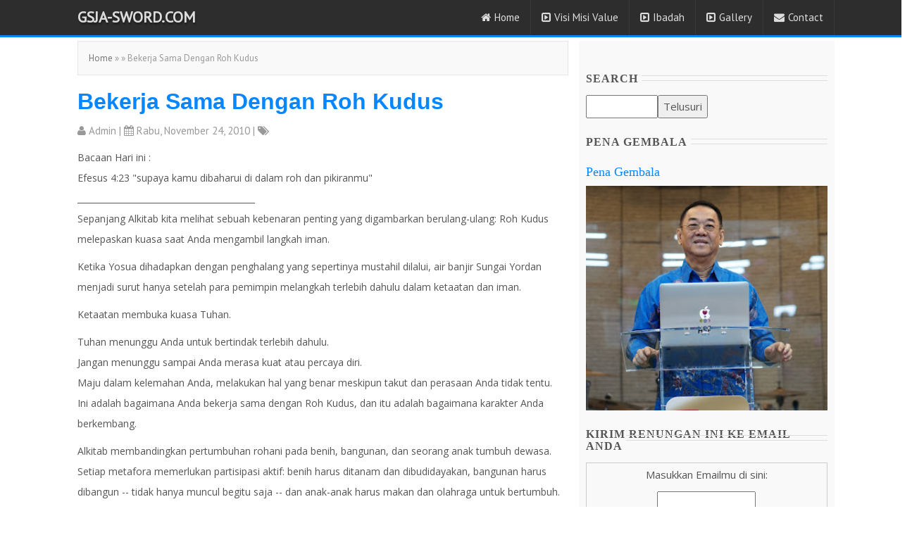

--- FILE ---
content_type: text/html; charset=UTF-8
request_url: https://www.gsja-sword.com/2010/11/bekerja-sama-dengan-roh-kudus.html
body_size: 24825
content:
<!DOCTYPE html>
<HTML class='ltr no-js rwd item' dir='ltr'>
<head>
<meta content='width=device-width,initial-scale=1.0,minimum-scale=1.0,maximum-scale=1.0' name='viewport'/>
<meta content='text/html; charset=UTF-8' http-equiv='Content-Type'/>
<title>Bekerja Sama Dengan Roh Kudus | GSJA-Sword.com</title>
<meta content='ExjLAaz2//RK0ohTG6fPkxOtXRlz1wD7PNT8oxYl6F8=' name='verify-v1'/>
<meta content='XF7foO5Qe8kXZq21DZnyZ7S2O2B8ts1LYjbVtQsYBmY' name='google-site-verification'/>
<meta content='4jh7pT4p-DJ5nP5gOrRLVZeGrcBz7eI36ANriTi9zNY' name='google-site-verification'/>
<meta content='D2AEBED20F0A3F1D221167C975FBF171' name='msvalidate.01'/>
<meta content='GSJA-Sword.com: Bekerja Sama Dengan Roh Kudus - Media Online Christiani, website informasi seputar GSJA Sword. Membangun kerohanian, iman dan menjadi berkat bagi sesama untuk kemulian Tuhan kita Yesus Kristus ' name='description'/>
<meta content='gsja sword, gsja sword generation ministry, media online chistiani, happy sword, happy sword family, gereja sword, gereja kartini, sword community, sgm family, komunitas sword, Studying Words Of OuR LorD, hsf' name='keywords'/>
<meta content='all-language' http-equiv='Content-Language'/>
<meta content='Global' name='Distribution'/>
<meta content='Indonesia' name='geo.country'/>
<meta content='Jakarta' name='geo.placename'/>
<meta content='GSJA Sword' name='author'/>
<meta content='all' name='robots'/>
<meta content='all' name='googlebot'/>
<meta content='all' name='msnbot'/>
<meta content='all' name='Googlebot-Image'/>
<meta content='all' name='Slurp'/>
<meta content='all' name='ZyBorg'/>
<meta content='all' name='Scooter'/>
<meta content='text/html; charset=UTF-8' http-equiv='Content-Type'/>
<meta content='true' name='MSSmartTagsPreventParsing'/>
<meta content='blogger' name='generator'/>
<meta content='1 days' name='revisit-after'/>
<meta content='translate' name='google'/>
<meta content='general' name='rating'/>
<!-- Facebook and WhatsApp Meta Tag Open Graph by igniel.com -->
<meta content='blog' property='og:type'/>
<meta content='https://blogger.googleusercontent.com/img/b/R29vZ2xl/AVvXsEiC3LTEgc9YZDywH3avALPGFbB7QbA-A1Kp43xXlKMKylKAJpIIMccVryoqL-Gd2-WRYY7PZ91tjQ0SSFsQtB2FzwyfW4W9KPbNhAfYW0DSd-4_Rkdqzete9wUt6_IjxKhw1cENQxISf5tD/s320/sword.png" title="" width="320' property='og:image'/>
<meta content='' property='og:description'/>
<meta content='GSJA-Sword.com' property='og:site_name'/>
<meta content='https://www.facebook.com/happyswordfamily' property='article:author'/>
<meta content='https://www.facebook.com/happyswordfamily' property='article:publisher'/>
<meta content='happyswordfamily' property='fb:admins'/>
<meta content='en_US' property='og:locale'/>
<meta content='en_GB' property='og:locale:alternate'/>
<meta content='id_ID' property='og:locale:alternate'/>
<link href='https://www.gsja-sword.com/2010/11/bekerja-sama-dengan-roh-kudus.html' rel='canonical'/>
<link href='https://www.gsja-sword.com/favicon.ico' rel='icon' type='image/x-icon'/>
<link href='https://www.gsja-sword.com/2010/11/bekerja-sama-dengan-roh-kudus.html' rel='canonical'/>
<link href='https://www.gsja-sword.com/feeds/posts/default' rel='alternate' title='GSJA-Sword.com - Atom' type='application/atom+xml'/>
<link href='https://www.gsja-sword.com/feeds/posts/default?alt=rss' rel='alternate' title='GSJA-Sword.com - RSS' type='application/rss+xml'/>
<link href='http://www.blogger.com/feeds/5337482963073740281/posts/default' rel='alternate' title='GSJA-Sword.com - Atom' type='application/atom+xml'/>
<link href='http://www.blogger.com/openid-server.g' rel='openid.server'/>
<link href='https://www.gsja-sword.com/' rel='openid.delegate'/>
<meta content='index,follow' name='robots'/>
<meta content='blogger' name='generator'/>
<link href="//fonts.googleapis.com/css?family=Open+Sans:300,300italic,400,400italic,600,600italic,700,700italic,800" rel="stylesheet" type="text/css">
<link href='https://fonts.googleapis.com/css?family=PT+Sans' rel='stylesheet' type='text/css'/>
<link href="//fonts.googleapis.com/css?family=Oswald:400,700" rel="stylesheet" type="text/css">
<link href='https://fonts.googleapis.com/css?family=Gentium+Book+Basic:400,400italic' rel='stylesheet' type='text/css'/>
<link href='//netdna.bootstrapcdn.com/font-awesome/4.6.1/css/font-awesome.min.css' rel='stylesheet' type='text/css'/>
<link href='//netdna.bootstrapcdn.com/bootstrap/3.3.6/css/bootstrap.min.css' rel='stylesheet' type='text/css'/>
<script src='https://ajax.googleapis.com/ajax/libs/jquery/1.11.3/jquery.min.js' type='text/javascript'></script>
<link href='https://blogger.googleusercontent.com/img/b/R29vZ2xl/AVvXsEi9xsTQFVcICn_mRXIg_8c_5sRddFUEUSaautq_KSc2bt6Dzkksal0IPGQH9NxcapW7E0XjArJf7MXYg5EVx8jT5TdIlSrmKV5kFTsjKqPoU4bAOf4jDQD6pHP9LHIAxKuComQawxulIfo0/s1600/logo+sword.png' rel='icon' type='image/gif'/>
	
	<style type="text/css">	
	
<style id='page-skin-1' type='text/css'><!--
/*
-----------------------------------------------
Premium Multipurpose Blogspot Template
Name	: 3in1 Spot Template
Author	: Imers Nuri
URL		: http://3in1spot.blogspot.co.id/
----------------------------------------------- */
/*-- Layout --*/
#layout h4,#layout .layout-widget-description{display:none;}
#layout #header{width:30%;float:left;z-index:99;}
#layout #ads1,#layout #sales-text, #layout #sales-text2,#layout #footer-wrapper,#layout #footer5{clear:both;}
#layout #main-wrapper{width:70%;float:left;}
#layout #sidebar-wrapper{width:30%;float:right;}
#layout #footer1,#layout #footer2,#layout #footer3{width:25%;float:left;}
#layout #footer4{width:20%;float:left;}
/* ----- GLOBAL ------*/
body {color: #555;font-family:'Open Sans',Arial,Helvetica,sans-serif;font-size: 15px;font-weight: 400;line-height: 1.8em;word-wrap: break-word;margin:0;padding-top: 35px;font-size99:14px;font-family99:'Open Sans',Arial,Helvetica,sans-serif;}
a:link {color:#0687FF;text-decoration:none;}
a:hover {color:#555;text-decoration:none;}
a img {border-width:0;display-block; max-width:100%;height:auto;}
img{display-block; max-width:100%;height:auto;}
a img:hover, img:hover{opacity: 0.7;}
h1{font-size:26px;}
h2{font-size:22px;}
h3{font-size:18px;}
h4{font-size:16px;}
h1,h2,h3{font-family:Laila;font-weight:500;}
blockquote{width:90%;margin:0 auto;font-size:15px;font-style:italic;background-color:#eee;font-family:'Gentium Book Basic',serif;border-left: 6px solid #0687FF;}
/*----------------------  HEADER ------------------------*/
.navbar{background:#2D2D2D;border-bottom:solid 3px #0687ff;}
.container-fluid{background:#2D2D2D;max-width:1090px;margin:0 auto;border:none;}
.kakibawah,#header-wrapper{background:#2D2D2D;border-bottom:solid 3px #0687ff;}
#myNavbar a,.title-logo a{color:#ddd;}
#header{margin-top:-10px;}
.navbar-header{margin-left:15px;}
.navbar-right a{font-family:'PT Sans',Arial,Helvetica,sans-serif;font-weight:400;font-size:15px;}
.navbar-right li{border-right:solid 1px #383838;}
.navbar-right li:hover{background:#0687ff;}
.navbar-right li i{margin-right:5px;}
.navbar-right li:hover > ul {display: block;}
.navbar-right ul {z-index:99;border-top:solid 3px #0687ff;background: #2D2D2D;display: none;left: 0;margin: 0;padding: 0;position: absolute;clear:both;width: 175px;}
.navbar-right ul li{padding:10px;list-style-type: none;list-style-image: none;border-bottom:solid 1px #383838;}
.navbar-right li ul .fa{color:#ddd;}
@media(max-width:768px){
.navbar-right ul{display: block;position:relative;border:none;width:100%;}
.navbar-right ul li{border-top99:solid 1px #383838;padding-left:35px;}
.navbar-right li{border-bottom:solid 1px #383838;}
}
/*------------------------ TITLE --------------------*/
.title-logo a{ font-family:'PT Sans',Arial,Helvetica,sans-serif;font-weight:bold;text-transform:uppercase;font-size:22px;text-shadow: 1px 3px 2px rgba(0,0,0,0.3);}
.title-logo a:hover{color:#0687ff;}
.descriptionwrapper{display:none;}
.judul-home{padding-bottom:5px;max-width:1090px;border-bottom:3px solid #0687ff;;margin:20px 0 20px -18px;text-align:center;font-family:'PT Sans',Arial,Helvetica,sans-serif;font-size:26px;font-weight:600;color:#555;}
hr.garis-judul { margin-top:-5px;border: 0; height: 2px;
background-image: -webkit-linear-gradient(left, #f0f0f0, #0687FF, #f0f0f0);
background-image: -moz-linear-gradient(left, #f0f0f0, #0687FF, #f0f0f0);
background-image: -ms-linear-gradient(left, #f0f0f0, #0687FF, #f0f0f0);
background-image: -o-linear-gradient(left, #f0f0f0, #0687FF, #f0f0f0);
}
.post-outer{position:relative;}
.post-outer h2{font-family:Montserrat,Arial,Helvetica,sans-serif;font-weight:700;font-size:32px;}
.post-outer h2 a,.item-title99 a{color:#0687FF;}
.post-outer h2 a:hover,.item-title99 a:hover{color:#555;}
#sidebar .widget h2,.post-body h2 {clear:both;font-size: 16px;font-weight: 600;letter-spacing: 1px;overflow: hidden;padding:5px 0;position: relative;text-align:left;text-transform: uppercase;transition: all 0.5s ease-out 0s;}
#sidebar .widget h2::after,.post-body h2::after {margin-left:5px;border-top:1px solid #ddd; border-bottom:1px solid #ddd;content: " ";height: 8px;overflow: hidden;position: absolute;top: 35%;width:100%;}
#sidebar .widget h2 span,.post-body h2 span {display: inline-block;margin: 0;padding:0;position: relative;}
#footer-wrapper .widget h2{
color:#ddd;text-transform:uppercase;font-size:14px;font-weight:400;text-shadow: 1px 3px 2px rgba(0,0,0,0.3);font-family:'PT Sans',Arial,Helvetica,sans-serif;
border-bottom: 2px solid #0687FF;float: left;font-size: 16px;line-height: normal;margin: 0 auto -2px;padding: 5px 5px 5px 0;}
#footer-wrapper .widget-content {border-top: 2px solid #3E3E3E;clear: left;padding: 10px 0 0;}
/*----------------------  MAIN ------------------------*/
.breadcrumbs{font-family:'PT Sans',Arial,Helvetica,sans-serif;background: #f9f9f9 none repeat scroll 0 0;border: 1px solid #e6e6e6;color: #999999;font-size: 13px;margin-bottom: 10px;padding: 10px 10px 10px 15px;}
.breadcrumbs a{color:#777;}
.breadcrumbs a:hover{color:#0687FF;}
#konten{max-width:1090px;padding:10px 0;margin:10px auto 0 auto;clear:both;}
#main-wrapper{margin-top:0px;}
.post-outer{margin-bottom:10px;padding-bottom99:20px;clear:both;}
.post-body {font-family:'Open Sans',Arial,Helvetica,sans-serif;font-size: 14px;line-height: 2.1;}
.separator img {margin-left: -1em;margin-right: -1em;}/*-- Penting lho --*/
#blog-pager{}
#blog-pager-newer-link{float:left;margin-bottom:10px;}
#blog-pager-newer-link a,#blog-pager-older-link a{background: #f2f2f2 none repeat scroll 0 0;border:1px solid #e8e8e8;border-radius: 4px;color: #b4b4b7 !important;cursor: pointer;font-size: 11px;
font-weight: 400;height: 20px;line-height: 20px;margin: 0;padding:3px 5px;text-align: center;}
#blog-pager .home-link{display:none;}
#blog-pager-older-link{float:right;margin-bottom:10px;}
/*-- Produk --*/
#produklabel{background:#f9f9f9;;padding-bottom:20px;}
.produklabel{max-width:1090px;margin:0 auto;padding-left:18px;}
img.gbr-produk{width:210px;height:250px;margin:15px 20px;border-radius:5px;}
.box{padding-bottom:15px;width:250px;height:390px;float:left;margin-right:18px;margin-bottom:18px;background-color:#fff;border:1px solid #ddd;border-radius:10px;text-align:center;}
.box:hover {box-shadow:1px 1px 5px #ccc;}
.box a{font-family:'PT Sans',Arial,Helvetica,sans-serif;font-size:18px;font-weight:600;line-height:20px;}
.judul-produk{height:30px;margin-top99:5px;}
.tombol-produk{font-size: 1em;background:#0687FF;text-transform: uppercase;cursor: pointer;padding: 5px 12px;border-radius:5px;
display: inline-block;border:1px solid #0687FF;text-align: center;list-style: none;width:100px;outline: none;
-webkit-transition: all 0.3s ease-out;
-moz-transition: all 0.3s ease-out;
-ms-transition: all 0.3s ease-out;
-o-transition: all 0.3s ease-out;
transition: all 0.3s ease-out;
}
.tombol-produk a{color:#fff;font-weight:600;font-size:16px;}
.tombol-produk:hover{background:#2d2d2d;color: #000;border:1px solid #000;}
.tombol-produk a:hover{color:#ddd;}
/*-- Produk Single --*/
.gbr-produk{display: inline-block;margin-bottom:10px;}
.produk-detail td{padding: 8px;border-top:1px dashed #ddd;}
.pesan{clear:both;margin-top:10px;background:#f9f9f9;border:1px solid #e6e6e6;padding-bottom:10px;text-align:center;}
.harga{color:#fff;font-size: 1.1em;font-weight:600;background:#0687FF;padding: 5px 12px;border-radius:5px;display: inline-block;border:1px solid #0687FF;text-align: center;list-style: none;margin-right:10px;}
.tombol-beli{margin-top:10px;font-size: 1em;background:#0687FF;text-transform: uppercase;cursor: pointer;padding: 6px 12px;border-radius:5px;
display: inline-block;border:1px solid #0687FF;text-align: center;list-style: none;width:100px;outline: none;
-webkit-transition: all 0.3s ease-out;
-moz-transition: all 0.3s ease-out;
-ms-transition: all 0.3s ease-out;
-o-transition: all 0.3s ease-out;
transition: all 0.3s ease-out;}
.tombol-beli a{color:#fff;font-weight:600;font-size:16px;}
.tombol-beli:hover{background:#2d2d2d;color: #000;border:1px solid #000;}
.tombol-beli a:hover{color:#ddd;}
/*--SOCIAL-SHARE-- */
.share h4 {font-size: 120%;font-weight: 700;letter-spacing: 1px;margin: 10px 0 0;overflow: hidden;padding: 4px 8px;position: relative;text-align: center;text-transform: uppercase;transition: all 0.5s ease-out 0s;}
.share h4::before, .share h4::after {background-color: #ddd;content: " ";height: 1px;overflow: hidden;position: absolute;top: 51%;width: 50%;}
.share h4::before {margin-left: -50%;text-align: right;}
.share h4 span {display: inline-block;margin: 0 auto;padding: 4px 10px 5px;position: relative;}
.social-share  {display: block;text-align:center;font: 15px Oswald;margin: 0 0 20px;width: 100%;padding :15px;border-bottom: 1px solid #e6e6e6;}
.social-share  .share a {color: #fff;display: inline-block;margin-right: 5px;text-align: center;}
.social-share  .share a i {margin-top:10px;border-radius: 3px;opacity: 0.3;padding: 10px;transition: all 0.3s ease-in-out 0s;width: 80px;}
.social-share  .share a i:hover {opacity: 1;}
.share a i.fa-facebook {background: #425f9b none repeat scroll 0 0;}
.share a i.fa-twitter {background: #4099ff none repeat scroll 0 0;}
.share a i.fa-google-plus {background: #df4b38 none repeat scroll 0 0;}
.share a i.fa-pinterest {background: #cc2127 none repeat scroll 0 0;}
.social{margin:15px auto 0 10px;text-align:center;}
.socialhome-content{text-align:center;margin-bottom:-100px;}
.socialhome-content .rss,.socialhome-content .fb,.socialhome-content .tw,.socialhome-content .gp,.socialhome-content .ig{color:#999;margin-right:10px;}
.socialhome-content .rss:hover,.socialhome-content .fb:hover,.socialhome-content .tw:hover,.socialhome-content .gp:hover,.socialhome-content .ig:hover{color:#DDD;}
/* Comments
----------------------------------------------- */
#comments{margin-top:10px;margin-bottom:10px;border99: 1px solid #eee;}
.comment-header a,.comment-actions a,.item-control a{text-align:left;color:#0687FF;font-weight:400;font-size:13px;}
.item-control a,.continue{display:none;}
.comments .comments-content .user {font-weight:600;text-shadow: -2px -1px #ffffff;margin-right:10px;}
#comments h4, .comments .continue a {color:#0687FF;text-align:left;padding-left:10px;font-weight:600;}
.avatar-image-container img{max-width:70px;min-width:70px;border-radius:35px;float:left;border:4px solid #ddd;}
#comments{background-color:#fff;margin-top:30px;}
#comment-post-message, .comments{text-align:center;margin-top:10px;}
.comment-block{border-left:6px solid #dadada;border-top:1px solid #e8e8e8;border-right:1px solid #e8e8e8;border-bottom:1px solid #e8e8e8;}
.comments .comments-content .comment-thread ol {list-style-type: none;text-align: left;margin-left:-20px;margin-right99:20px;}
.comment-block, .comments .comment-thread.inline-thread99 .comment99 {background:#f2f2f2;padding: 10px;}
.comments .comment-block, .comments .comments-content .comment-replies99, .comments .comment-replybox-single {margin-left: 80px;}
.comment-replies{margin-left: 60px;margin-top:15px;margin-bottom:15px;}
.comments .comment-block {margin-left: 80px;position: relative;border-left:5px solid solid #F4701E;}
.comments .comments-content .comment-content {text-align: initial;}
.comments .comments-content .comment-header, .comments .comments-content .comment-content {margin-left: 5px;}
.comments .comments-content .comment-content {text-align: justify;}
.comments .comments-content .comment-header, .comments .comments-content .comment-content {margin: 0 0 8px;}
.comments .comment-content {line-height: 1.4em;padding: 5px 0;}
.thread-count a{display:none;}
.comment-actions a{background: #f8f8fb none repeat scroll 0 0;border-radius: 4px;color: #b4b4b7 !important;cursor: pointer;font-size: 11px;
font-weight: 400;height: 20px;line-height: 20px;margin: 0 0 10px 4px;padding: 0 5px;text-align: center;text-decoration: none;}
/*----------------------  SIDEBAR ------------------------*/
#sidebar{margin-top:0px;padding-top:10px;}
#sidebar .widget{float:center;margin-right99:10px;}
#sidebar .widget-content{text-align:center;}
.col-sidebar{background:#f9f9f9;padding:10px;}
#sidebar .widget h4{text-align:left;font-weight:bold;clear:both;}
#sidebar .widget-content ul{padding-left:0;}
#sidebar .widget-content li{list-style-type: none; list-style-image: none;text-align:left;border-bottom: 1px dashed #ddd;position: relative;color:#333;font-weight99:500;font-size99:17px;}
#sidebar .widget-content li a{color:#555;}
#sidebar .widget-content li a:hover{color:#0687FF;}
.popular-posts .item-thumbnail{width:72px;height:72px;float:left;margin-right:10px;margin-bottom:10px;}
.popular-posts .item-title{margin-right:10px;font-weight:500;font-size:17px;}
.popular-posts .item-snippet{margin-right:0px;text-align:justify;font-size:14px;padding:5px 10px;color:#555;}
.popular-posts ul{padding-left:0px;}
.popular-posts99 ul li {list-style-type: none;list-style-image: none;}
#sidebar .popular-posts{background-color: #fff;}
/*----------------------  FOOTER ------------------------*/
#footer-wrapper{background:#34373a;clear:both;}
.kaki{background:#34373a;max-width:1200px;margin:5px auto;padding-left:-20px;}
.footer{color:#999;font-size:13px;line-height:1.8em;margin-top: 2em;font-family:'PT Sans',Arial,Helvetica,sans-serif;}
.footer a,.copyright a{color:#ddd;font-weight:400;font-size:13px;font-family:'PT Sans',Arial,Helvetica,sans-serif;}
.footer a:hover,.copyright a:hover{color:#0687FF;text-decoration:none;}
.kakibawah{max-height:120px;background99:#222;border-top:2px solid #3E3E3E;font-family:'PT Sans',Arial,Helvetica,sans-serif;}
.copyright,.socialhome99{margin:25px auto;font-size:13px;font-family:'PT Sans',Arial,Helvetica,sans-serif;}
.copyright{text-align:center;color:#999;padding:0;}
#footer-wrapper .widget{clear:both;}
#footer-wrapper .widget h4{margin-top:30px;}
.widget-content{font-family:'Open Sans',Arial,Helvetica,sans-serif;}
.widget-content ul li{border-bottom: 1px solid #3E3E3E;;padding-top:10px;padding-bottom:10px;list-style-type: none; list-style-image: none; }
.label-size {border: 1px solid rgba(249, 249, 249, 0.15);border-radius: 3px;color: #7a7f7d;display: block;float: left;margin: 3px;padding: 5px 10px;text-decoration: none;text-transform: capitalize;}
.label-size a:hover{color:#fff;}
.label-size:hover{background:#0687FF;}
.tanggalan{font-family:'PT Sans',Arial,Helvetica,sans-serif;margin-top:5px;margin-bottom:5px;color:#999;}
.lengkap1,.lengkap1 a,.lengkap2 a{font-family:'PT Sans',Arial,Helvetica,sans-serif;margin-top:10px;color:#999;}
.lengkap1 a:hover,.lengkap2 a:hover,.lengkap3 a:hover{color:#0687FF;}
.lengkap2{margin-top:20px;text-align:right;}
.lengkap3,.lengkap3 a{font-size:15px;font-family:'PT Sans',Arial,Helvetica,sans-serif;margin-top:0px;margin-bottom:10px;color:#999;}
#toTop {display: none;text-decoration: none;position: fixed;bottom: 26px;right: 3%;overflow: hidden;width:50px;height:50px;border: none;text-indent: 100%;background:#222;}
#Blog2 .status-msg-wrap{display:none;}
.status-msg-border{display:none;}
.status-msg-body {margin:20px auto;border:1px solid #eee;padding: 0.3em 0;text-align: center;float:center;width: 90%;}
/*-- IKLAN--*/
#ads1{max-width:1024px;margin:25px auto;text-align:center}
#ads2{margin:10px auto;}
.ads3{text-align:center;}
/*================= Short code ============================*/
.sales-text{max-width:1090px;padding: 50px 15px;margin:0 auto;font-size:16px;text-align:justify;}
#judul-lebar{background:#0687FF;color:#fff;text-align:center;padding:15px;clear:both;}
.judul-sales{font-size:32px;font-weight:700;line-height:38px;}
.keterangan-judul{font-size:22px;font-weight:500;margin-top:5px;}
.sales-text .fa,.demo .fa{color:#0687FF;}
.sales-text h4{font-size:20px;font-weight:600;}
.title1{color: rgb(255, 0, 0);font-size: 42px;font-weight:700;line-height:48px;margin:20px auto;text-align:center;text-shadow:0 -1px 1px rgb(0, 0, 0);width: 90%;}
.title2{color: rgb(255, 0, 0);font-size: 26px;font-weight:600;line-height:30px;margin:20px auto;text-align:center;text-shadow:0 -1px 1px rgb(0, 0, 0);width: 90%;}
#parallax {margin-top:-15px;display: table;height:600px;position: relative;width: 100%;-webkit-background-size: cover;-moz-background-size: cover;-o-background-size: cover;background-size: cover;}
.parallax-text {display: table-cell;text-align: center;vertical-align: middle;}
.parallax-text h1  {font-size: 3em;font-weight: 700;margin: 0;padding: 0;}
.parallax-text h2  {font-size: 2em;font-weight: 500;margin:10px;padding: 0;}
.parallax-text h3  {font-size: 1.4em;font-weight99: 400;margin: 20px;padding: 0;line-height:28px;}
.quote{width:73%;margin:10px auto;padding:10px;font-size:20px;text-align:justify;font-style:italic;background-color:#eee;font-family:'Gentium Book Basic',serif;border-left: 6px solid #0687FF;border-top:1px solid #e4e4e4;border-right:1px solid #e4e4e4;border-bottom:1px solid #e4e4e4;}
#demo{text-align:center;}
.demo{width:70%;margin:10px auto;}
.demo-box{border:1px solid #eee;background99:#eee;margin-top:10px;}
#demo .judul-demo{font-weight:600;font-size:18px;margin-bottom:5px;margin-top:5px;}
#demo ul{padding:0;}
#demo ul li{list-style-type: none;list-style-image: none;text-align:center;border-bottom:1px solid #eee;padding:5px;}
/* --------------------- Slider ---------------------- */
#slider{width:100%;height:auto;position:relative;overflow:hidden;margin-top:-15px;}
@keyframes load{from{left:-100%;}to{left:0;}}
.slides{width:400%;height:100%;position:relative;-webkit-animation:slide 30s infinite;-moz-animation:slide 30s infinite;animation:slide 30s infinite;}
.slider{width:25%;height:100%;float:left;position:relative;z-index:1;overflow:hidden;}
/* Legend */
.legend2{border:500px solid transparent;border-left:800px solid rgba(52, 73, 94, .7);border-bottom:0;position:absolute;bottom:0;}
/* Contents */
.content{width:100%;height:100%;position:absolute;overflow:hidden;}
.content-txt{max-width:400px;height1:150px;float:left;padding:15px;position:relative;background:rgba(52, 73, 94, .7);-webkit-animation:content-s 7.5s infinite;-moz-animation:content-s 7.5s infinite;animation:content-s 7.5s infinite;}
.content-txt h1{font-family:Intro;font-size:24px;color:#fff;text-align:left;margin-top:50px;margin-left1:30px;padding-bottom1:10px;}
.content-txt h2{font-family:Quicksand;font-weight:normal;font-size:14px;font-style:italic;color:#fff;text-align:left;margin-left1:30px;}
@media screen and (max-width:480px){.content-txt{width:100%;}}
/* Switch */
.switch{width:120px;height:10px;position:absolute;top:65px;z-index:99;left:-25px;text-align:center;}
.switch > ul{list-style:none;}
.switch > ul > li{width:10px;height:10px;border-radius:50%;background:#fff;float:left;margin-right:5px;cursor:pointer;}
.switch1 ul{overflow:hidden;}
.on{width:100%;height:100%;border-radius:50%;background:#f39c12;position:relative;-webkit-animation:on 30s infinite;-moz-animation:on 30s infinite;animation:on 30s infinite;}
/* Animation */
@-webkit-keyframes slide{0%,100%{margin-left:0%;}
21%{margin-left:0%;}
25%{margin-left:-100%;}
46%{margin-left:-100%;}
50%{margin-left:-200%;}
71%{margin-left:-200%;}
75%{margin-left:-300%;}
96%{margin-left:-300%;}
}
@-moz-keyframes slide{0%,100%{margin-left:0%;}
21%{margin-left:0%;}
25%{margin-left:-100%;}
46%{margin-left:-100%;}
50%{margin-left:-200%;}
71%{margin-left:-200%;}
75%{margin-left:-300%;}
96%{margin-left:-300%;}
}
@keyframes slide{0%,100%{margin-left:0%;}
21%{margin-left:0%;}
25%{margin-left:-100%;}
46%{margin-left:-100%;}
50%{margin-left:-200%;}
71%{margin-left:-200%;}
75%{margin-left:-300%;}
96%{margin-left:-300%;}
}
@-webkit-keyframes content-s{
0%{left:-420px;}
10%{left:0px;}
30%{left:0px;}
40%{left:0px;}
50%{left:0px;}
60%{left:0px;}
70%{left:0;}
80%{left:-420px;}
90%{left:-420px;}
100%{left:-420px;}
}
@-moz-keyframes content-s{
0%{left:-420px;}
10%{left:0px;}
30%{left:0px;}
40%{left:0px;}
50%{left:0px;}
60%{left:0px;}
70%{left:0;}
80%{left:-420px;}
90%{left:-420px;}
100%{left:-420px;}
}
@keyframes content-s{
0%{left:-420px;}
10%{left:20px;}
15%{left:0px;}
30%{left:0px;}
40%{left:0px;}
50%{left:0px;}
60%{left:0px;}
70%{left:0;}
80%{left:-420px;}
90%{left:-420px;}
100%{left:-420px;}
}
@-webkit-keyframes on{0%,100%{margin-left:0%;}
21%{margin-left:0%;}
25%{margin-left:15px;}
46%{margin-left:15px;}
50%{ margin-left:30px;}
71%{margin-left:30px;}
75%{margin-left:45px;}
96%{margin-left:45px;}
}
@-moz-keyframes on{0%,100%{margin-left:0%;}
21%{margin-left:0%;}
25%{margin-left:15px;}
46%{margin-left:15px;}
50%{margin-left:30px;}
71%{margin-left:30px;}
75%{margin-left:45px;}
96%{margin-left:45px;}
}
@keyframes on{0%,100%{margin-left:0%;}
21%{margin-left:0%;}
25%{margin-left:15px;}
46%{margin-left:15px;}
50%{margin-left:30px;}
71%{margin-left:30px;}
75%{margin-left:45px;}
96%{margin-left:45px;}
}
/* ================ Testi ==============*/
#testi{background:url(https://blogger.googleusercontent.com/img/b/R29vZ2xl/AVvXsEhden9aUM3gMaJNV0QYzEIpeyt5Pq9vBIyAWafnFV7RFQdoVO7UMP5bUfdOyaP8EWNqAm04wfmnj6bxvg0A2_mMGLzL3sasa5kO8wM_4r0so0lGsle-AM8s4VyYp-sWNPHtBOL3qt8g11Q/s1600/bg.gif) repeat;color:#313131;font-family:Georgia,sans-serif;font-size:15px;}
#testi .testi{max-width:1090px;margin:0 auto;padding: 50px 15px;}
#testi .kotak-testi{margin-top:15px;padding:10px;}
@media(max-width:768px){#testi .kotak-testi{clear:both;}}
#testi h3,#tim-kami h2, #portfolio h2{background:url(https://blogger.googleusercontent.com/img/b/R29vZ2xl/AVvXsEhxvaBsR4SNFaRQP_RbB0jpYKYaGCarpYLknmYM-AyZCvzd-1gakkQWPSvCFoNAnEPDHruK9hYdjEi8FcCcn43gxknj3TAWZUUWxx_Wz0b-9sEXQwRfgVWF8Sx-COxsuJ1xwnLpJ3jOKYc/s1600/h3.png) no-repeat center;color:#dd3c04;font-size:13px;font-weight:normal;text-align:center;text-transform:uppercase;margin-bottom:17px;}
#testi .photo{background99:url(img/photo-bg.png) no-repeat center;margin-right:6px;position:relative;float:left;}
#testi .photo img{max-width:120px;max-height:120px;overflow:hidden;position:absolute;border-radius:60px;border:6px solid #f4f4f4;}
#testi .photo img.photo-bg99{z-index:1;}
#testi .photo img.photo99{left:0;}
#testi p.isi-testi{font-style:italic;line-height:24px;padding-left:19px;margin-left:121px;position:relative;overflow99:hidden;text-align:left;}
#testi p.isi-testi span {text-indent;}
#testi p.isi-testi span.laquo{background:url(https://blogger.googleusercontent.com/img/b/R29vZ2xl/AVvXsEg3sIkQ_vfVergP1JAW0E_-0yiYfrs1s1njnGWPvOTYnrgu_qY5HQBQiJhNsQlHokK1KkPqUDkhq552aYGJ0azvXaaiRwZNdtphAjc_BqDmYYOJuaXw6Sj935wCRtGoa49Q4Qj6-XGtcFI/s1600/laquo.png) no-repeat;width:14px;height:11px;position:absolute;left:0;top:4px;display:block;}
#testi p.isi-testi span.raquo{background:url(https://blogger.googleusercontent.com/img/b/R29vZ2xl/AVvXsEhEU3jJcWBrCZiPf5e8kNgSpjiICgbQNCvTNfTDLxp0SauNdY7ibl-zw2rVusaDQSsvmLf46Mb4SKn4AYFgxa_-_26YmtDoMvux_P3X-I3jJqTfQKKLHzpZ5nXDvMvl6tGQjMo7DpeKPjg/s1600/raquo.png) no-repeat right 4px;width:13px;height:15px;padding-left:4px;display:inline-block;}
#testi .sign{text-align:right;float:right;padding99:0 10px;}
#testi .sign a{color:#0687FF;font-family:Arial,sans-serif;font-size:13px;text-decoration:none;}
#testi .sign a:hover{text-decoration:underline;}
#testi .sign p{color:#5a5a5a;font-size:12px;line-height:15px;margin-top:6px;}
/* =============== Team - Portfolio ============= */
#tim-kami, #portfolio{padding:50px 15px;}
.tim-kami,.portfolio{max-width:1090px;margin:0 auto;}
#tim-kami p, #portfolio p{text-align:center;}
.tim-member, .portfolio-item {margin-top:20px;}
.tim-member .tim-photo{position: relative;overflow: hidden;border-radius: 50%;-webkit-border-radius: 50%;-moz-border-radius: 50%;}
.tim-member .tim-photo img, .portfolio-photo img{width: 100%;}
.tim-member .tim-photo .tim-nama{position: absolute;width: 100%;height: 100%;border-radius: 50%;
-webkit-border-radius: 50%;-moz-border-radius: 50%;text-align: center;top: 0;left: 0;background-color:#0687FF;color: white;opacity: 0;visibility: hidden;
-webkit-transition: all 200ms ease-in-out;-moz-transition: all 200ms ease-in-out;transition: all 200ms ease-in-out;}
.tim-member .tim-photo .tim-nama h3{font-size: 18px;text-transform: uppercase;color: white;display: inline-block;padding-bottom: 10px;border-bottom: 1px solid white;margin-top: 64px;}
.tim-member .tim-photo .tim-nama span {text-transform: uppercase;font-weight: 300;margin-top: 10px;display: block;}
.tim-member .tim-photo .tim-nama ul.social {display: block;margin-top: 20px;margin-left:-36px;}
.tim-member .tim-photo .tim-nama ul.social li {display: inline-block;}
.tim-member .tim-photo .tim-nama ul.social li a {width: 36px;height: 36px;background-color: white;line-height: 40px;color:#0687FF;border-radius: 18px;-webkit-border-radius: 18px;-moz-border-radius: 18px;}
.tim-member .tim-photo:hover .tim-nama, .portfolio-photo:hover .portfolio-nama {opacity: 1;visibility: visible;}
.portfolio-photo {position: relative;overflow: hidden;}
.portfolio-nama{vertical-align: middle;position: absolute;width: 100%;height: 100%;text-align: center;top: 0;left: 0;background-color:#0687FF;color: white;opacity: 0;visibility: hidden;
-webkit-transition: all 200ms ease-in-out;-moz-transition: all 200ms ease-in-out;transition: all 200ms ease-in-out;}
.portfolio-nama h3 {font-size: 18px;text-transform: uppercase;color: white;display: inline-block;padding-bottom: 10px;border-bottom: 1px solid white;margin-top99: 30px;}
.portfolio-nama a.expand {margin-top: 10px;width: 36px;height: 36px;border-radius: 18px;-webkit-border-radius: 18px;-moz-border-radius: 18px;background-color: white;display: inline-block;text-align: center;}
.portfolio-nama a.expand i {line-height: 36px;}
/* ============== Price Table ============= */
#daftar-harga99{padding:60px 15px;}
.rata{max-width:1090px;margin:40px auto;text-align:center;padding-left:10px;}
.plan-name, .plan-name-laris, .plan, .portfolio-photo{width:95%;}
.plan-name-laris {-webkit-transform: scale(1.03);-ms-transform: scale(1.03);transform: scale(1.03);margin:0;border-radius: 6px 6px 0 0;padding: 12px;font-size: 26px;font-weight:600;line-height: 24px;color: #fff;background:#ec523f;}
.rata .laris {-webkit-transform: scale(1.03);-ms-transform: scale(1.03);transform: scale(1.03);box-shadow: 20px 0 10px -10px rgba(0, 0, 0, 0.15), -20px 0 10px -10px rgba(0, 0, 0, 0.15);top:-13px;z-index:2;}
.plan-name, .plan{}
.rata .pelan:hover{-webkit-transform: scale(1.03);-ms-transform: scale(1.03);transform: scale(1.03);}
.rata .plan {clear:both;border-radius: 0 0 6px 6px;list-style: none;padding: 0 20px;margin: 0 0 15px;background: #fff;text-align: center;border:1px solid #eee;}
.rata .plan li {padding: 7px 7px;color: #555;border-top: 1px solid #f5f5f5;-webkit-transition: 300ms;transition: 300ms;text-align99: center;}
.rata .plan li.plan-price {border-top: 0;}
.rata .pelan .plan-name {margin:0;border-radius: 6px 6px 0 0;padding: 12px;font-size: 24px;line-height: 24px;color: #fff;background: rgb(0, 164, 239);border-top: 0;border99:1px solid rgb(0, 164, 239);}
.rata .plan li &gt; strong {color: rgb(0, 164, 239);}
.rata .plan:hover li.plan-name {background: #c0392b;}
.plan-action{margin-top: 10px;}
.rata .plan li.plan-action {margin-top: 10px;}
.rata .plan li.tombol99 a {color:#fff;border-radius: 3px; font-family: Arial, serif; font-size: 12px; font-weight: bold;  letter-spacing: 1px; padding: 5px 8px; line-height: 33px; text-transform: uppercase; }
.rata .plan li.tombol99 a:hover{color:#000;}
.isi-list{text-align:center;}
.isi-list ul {margin-bottom: 14px;list-style: none;}
.isi-list li{ width: 95%;display: block;margin: 0 0 7px 0;padding:7px;background: #F7F5F2;font-size: 18px;color: #333;text-decoration: none;text-align:left;}
.isi-list li:hover { background-color: #EFEFEF; }
/* ====================== Showcase Style Starts ============================ */
.showcase {max-width:1091px;padding-left:15px;height: 244px;margin:0 auto;}
.showcase li,.thumb1,.thumb2,.thumb3 {float: left;width: 254px;height: 244px;overflow: hidden;margin-right:15px;margin-bottom:12px;}
.showcase a {display: block;max-width: 254px;height: 244px;overflow: hidden;position: relative;text-decoration: none;}
.showcase a img {max-width2: 500px;height: 374px;margin: 0 auto;position: absolute;left:0;top: -40px;-webkit-transition: all 0.2s ease-out;-moz-transition: all 0.2s ease-out;-o-transition: all 0.2s ease-out;transition: all 0.2s ease-out;}
.showcase a:hover img {  -moz-transform: scale(1.5);
-webkit-transform: scale(1.5);
transform: scale(1.5);}
.showcase a p {background: #59A214;color: #fff;font-size: 11px;padding: 12px 10px;position:absolute;bottom:-120px;line-height: 20px;display: block;width: 254px;cursor: pointer;-webkit-transition: all 0.2s ease-out;-moz-transition: all 0.2s ease-out;-o-transition: all 0.2s ease-out;transition: all 0.2s ease-out;}
.showcase a:hover p {bottom: -10px;background: #3C840B;}
.showcase a h3 {font-size: 13px;text-transform: uppercase;color: #fff;background: #59A214;width:199px;padding: 8px 10px;position: absolute;right:10px;left:10px;bottom:0;cursor: pointer;-webkit-transition: all 0.2s ease-out;-moz-transition: all 0.2s ease-out;-o-transition: all 0.2s ease-out;transition: all 0.2s ease-out;}
.showcase a:hover h3 {bottom:88px;background: #3C840B;}
.showcase a h3 i {width: 33px;height: 31px;position: absolute;right: -34px;top: 0;background: #59A214;-webkit-transition: all 0.2s ease-out;-moz-transition: all 0.2s ease-out;-o-transition: all 0.2s ease-out;transition: all 0.2s ease-out;font-size:18px;font-weight:normal;text-align:center;padding:6px 0 0 0;}
.showcase .thumb2 a p, .showcase .thumb2 a h3 {background: #F68B28;}
.showcase .thumb2 a:hover p, .showcase .thumb2 a:hover h3 {background: #F16B17;}
.showcase .thumb2 a h3 i {background: #F68B28;}
.showcase .thumb2 a:hover h3 i {background: #F16B17;}
.showcase .thumb3 a p, .showcase .thumb3 a h3 {background: #0065BB;}
.showcase .thumb3 a:hover p, .showcase .thumb3 a:hover h3 {background: #0046A2;}
.showcase .thumb3 a h3 i {background: #0065BB;}
.showcase .thumb3 a:hover h3 i {background: #0046A2;}
/* =============================================  Media Query  ======================================================*/
@media(max-width:1200px){
.produklabel{width:822px;margin:0 auto;}
}
@media(max-width:1024px){
.col-sidebar{clear:both;}
.related {margin-top:30px;}
.showcase{width:607px;margin:0 auto;}}
@media(max-width:857px){
.bloglabel-li{width:100%;}
.kakibawah{margin-bottom:0px;max-height:120px;}
.socialhome-content{margin-bottom:-100px;}
.copyright{margin-top:110px;}
.showcase{width:607px;margin:0 auto;}
}
/* -- Toggle-Navbar --*/
@media(max-width:768px){
.produklabel{width:554px;margin:0 auto;}
#bloglabel ul li{width:100%;padding-right: 15px;}
.navbar-header{margin-left:20px;}
.navbar-header img{margin-left:0px;}
.showcase{width:607px;margin:0 auto;}
.showcase{width:80%;}}
@media(max-width:750px){
.showcase{width:310px;margin:0 auto;}}
@media(max-width:600px){
.bloglabel-li{padding-right: 15px;}
.showcase{width:310px;margin:0 auto;}
.title,.title a{padding:0;}
.navbar-right{padding:0;}}
@media(max-width:480px){
.col-xxs-12 {width: 100%;}
.produklabel{width:286px;margin:0 auto;}
.post-body img{width:100%;}
.showcase{width:310px;margin:0 auto;}
.separator{max-width:100%;float:center;}
.separator a img{max-width:100%;}
img{max-width:100%;float:none;margin:0 auto;}
.avatar-image-container img,.datetime{display:none;}
.comments .comment-block, .comments .comments-content .comment-replies, .comments .comment-replybox-single {margin-left: 0px;}
}
@media(max-width:360px){
.harga{margin-right:0px;margin-top:10px;}
#google-badge{display:none;}
.text-sales{font-size:18px;text-shadow:none;}
.separator{max-width:100%;margin:0 auto;}
img{max-width:100%;float:none;margin:0 auto;}}
@media(max-width:320px){
.separator{max-width:100%;margin:0 auto;}
img{max-width:100%;float:none;margin:0 auto;}
}

--></style>
<style type='text/css'>
.feed-links{display:none;}
.blog-pager99{display:none;}
.date-header{display:none;}
</style>
<style type='text/css'>
.widget-content .quickedit{display:none;}
 #sidebar .profile-img{max-width:80px;min-width:80px;border-radius:40px;margin-bottom:-20px;} 
 dt.profile-data .profile-name-link,.profile-link{display:none;}
</style>
<!-- Thumbnail Index -->
<script type='text/javascript'>var thumbnail_mode = "no-float" ;
summary_noimg = 300;
summary_img = 270;
img_thumb_height = 190;
img_thumb_width = 270;
</script>
<script type='text/javascript'>
//<![CDATA[
function removeHtmlTag(strx,chop){
if(strx.indexOf("<")!=-1)
{
var s = strx.split("<");
for(var i=0;i<s.length;i++){
if(s[i].indexOf(">")!=-1){
s[i] = s[i].substring(s[i].indexOf(">")+1,s[i].length);
}
}
strx = s.join("");
}
chop = (chop < strx.length-1) ? chop : strx.length-2;
while(strx.charAt(chop-1)!=' ' && strx.indexOf(' ',chop)!=-1) chop++;
strx = strx.substring(0,chop-1);
return strx+'...';
}

function createSummaryAndThumb(pID){
var div = document.getElementById(pID);
var imgtag = "";
var img = div.getElementsByTagName("img");

if(img.length<=0) {
imgtag = '<span style="float:left; padding: 5px;border-radius:5px;border: 1px solid #dcdbdb;margin-right:5px;"><img class="img-responsive" src="https://blogger.googleusercontent.com/img/b/R29vZ2xl/AVvXsEgyYSmzdRELXi3sjSnAonqEl5YAVIXigRwgHSPNTj_ujTmxjbGEioLIo4XjcpdzXajH_1Zq_8iaA5fgqQyUZA88WLnnaBIPGWOPz0E0hyI5SJGVq7Ki0foyjFLMVlGELEIV806apzibwtJT/s1600/no-image.png" width="'+img_thumb_width+'px" height="'+img_thumb_height+'px"/></span>';
var summ = summary_noimg;
}

if(img.length>=1) {
imgtag = '<span style="float:left; padding: 5px;border-radius:5px;border: 1px solid #dcdbdb;margin-right:5px;"><img class="img-responsive" src="'+img[0].src+'" width="'+img_thumb_width+'px" height="'+img_thumb_height+'px"/></span>';
summ = summary_img;
}

var summary = imgtag + '<div class="rangkuman">' + removeHtmlTag(div.innerHTML,summ) + '</div>';
div.innerHTML = summary;
}

//]]>
</script>
<!-- BlogByLabel-produk -->
<script type='text/javascript'>
			//<![CDATA[
			function produklabel(json) {
			
				for (var i = 0; i < numposts; i++) {
					var entry = json.feed.entry[i];
					var posttitle = entry.title.$t;
					var posturl;
					if (i == json.feed.entry.length) break;
					for (var k = 0; k < entry.link.length; k++) {
						if (entry.link[k].rel == 'replies' && entry.link[k].type == 'text/html') {
							var commenttext = entry.link[k].title;
							var commenturl = entry.link[k].href;
						}
						if (entry.link[k].rel == 'alternate') {
							posturl = entry.link[k].href;
							break;
						}
					}
					var thumburl;
					try {
						thumburl = entry.media$img.url;
					} catch (error) {
						s = entry.content.$t;
						a = s.indexOf("<img");
						b = s.indexOf("src=\"", a);
						c = s.indexOf("\"", b + 5);
						d = s.substr(b + 5, c - b - 5);
						if ((a != -1) && (b != -1) && (c != -1) && (d != "")) {
							thumburl = d;
						} else thumburl = '';
					}
					document.write('<div class="box">');
					document.write('<img class="gbr-produk" src="' + thumburl + '"/><br>');	
					document.write('<div class="judul-produk"><a href="' + posturl + '" title="' + posttitle + '">' + posttitle + '</a></div><br>');					
					document.write('<div class="tombol-produk">');	
					document.write('<a href="' + posturl + '" title="' + posttitle + '">Detail</a>');
					document.write('</div>');				
					document.write('</div>');
					if (i != (numposts - 1))
						document.write('');
				}
			
			}
			//]]>
			</script>
<!-- BlogByLabel-blogpost -->
<script type='text/javascript'>
    //<![CDATA[
    function removeHtmlTag(strx, chop) {
        if (strx.indexOf("<") != -1) {
            var s = strx.split("<");
            for (var i = 0; i < s.length; i++) {
                if (s[i].indexOf(">") != -1) {
                    s[i] = s[i].substring(s[i].indexOf(">") + 1, s[i].length)
                }
            }
            strx = s.join("")
        }
        chop = (chop < strx.length - 1) ? chop : strx.length - 2;
        while (strx.charAt(chop - 1) != ' ' && strx.indexOf(' ', chop) != -1) chop++;
        strx = strx.substring(0, chop - 1);
        return strx + '...'
    }

    function createSummaryAndThumb(pID) {
        var div = document.getElementById(pID);
        var imgtag = "";
        var img = div.getElementsByTagName("img");
        var summ = summary_noimg;
        if (img.length >= 1) {
            imgtag = '<span style="float:left; padding:0px 10px 5px 0px;"><img src="' + img[0].src + '" width="' + img_thumb_width + 'px" height="' + img_thumb_height + 'px"/></span>';
            summ = summary_img
        }
        var summary = imgtag + '<div>' + removeHtmlTag(div.innerHTML, summ) + '</div>';
        div.innerHTML = summary
    }

    function labelthumbs(json) {
        document.write('<ul class="bloglabel-ul">');
        for (var i = 0; i < numposts; i++) {
            var entry = json.feed.entry[i];
            var posttitle = entry.title.$t;
            var posturl;
            if (i == json.feed.entry.length) break;
            for (var k = 0; k < entry.link.length; k++) {
                if (entry.link[k].rel == 'replies' && entry.link[k].type == 'text/html') {
                    var commenttext = entry.link[k].title;
                    var commenturl = entry.link[k].href
                }
                if (entry.link[k].rel == 'alternate') {
                    posturl = entry.link[k].href;
                    break
                }
            }
            var thumburl;
            try {
                thumburl = entry.media$thumbnail.url
            } catch (error) {
                s = entry.content.$t;
                a = s.indexOf("<img");
                b = s.indexOf("src=\"", a);
                c = s.indexOf("\"", b + 5);
                d = s.substr(b + 5, c - b - 5);
                if ((a != -1) && (b != -1) && (c != -1) && (d != "")) {
                    thumburl = d
                } else thumburl = 'https://blogger.googleusercontent.com/img/b/R29vZ2xl/AVvXsEiPEvdCxwzMIIla1M7KSSD4pRBoz1OdSM_5p42FCpwuSW4c7k9GMa-pU2w-mDiO-zsPXFp_fYnG9IePp8QCoY38A2uceGWskE4qS-BgIOzzD7ncvrOGXJzqJ264yLBoXYYw7ECMBszwDz7D/'
            }
            var postdate = entry.published.$t;
            var cdyear = postdate.substring(0, 4);
            var cdmonth = postdate.substring(5, 7);
            var cdday = postdate.substring(8, 10);
            var monthnames = new Array();
            monthnames[1] = "Jan";
            monthnames[2] = "Feb";
            monthnames[3] = "Mar";
            monthnames[4] = "Apr";
            monthnames[5] = "May";
            monthnames[6] = "Jun";
            monthnames[7] = "Jul";
            monthnames[8] = "Aug";
            monthnames[9] = "Sep";
            monthnames[10] = "Oct";
            monthnames[11] = "Nov";
            monthnames[12] = "Dec";
            document.write('<li class="bloglabel-li">');
            if (showpostthumbnails == true) document.write('<a href="' + posturl + '"><img alt="' + posttitle + '" title="' + posttitle + '" class="label_thumb" src="' + thumburl + '"/></a>');
            document.write('<a href="' + posturl + '" title="' + posttitle + '">' + posttitle + '</a><br>');
            if ("content" in entry) {
                var postcontent = entry.content.$t
            } else if ("summary" in entry) {
                var postcontent = entry.summary.$t
            } else var postcontent = "";
            var re = /<\S[^>]*>/g;
            postcontent = postcontent.replace(re, "");
            if (showpostsummary == true) {
                if (postcontent.length < numchars) {
                    document.write('');
                    document.write(postcontent);
                    document.write('')
                } else {
                    document.write('');
                    postcontent = postcontent.substring(0, numchars);
                    var quoteEnd = postcontent.lastIndexOf(" ");
                    postcontent = postcontent.substring(0, quoteEnd);
                    document.write(postcontent + '...');
                    document.write('')
                }
            }
            var towrite = '';
            var flag = 0;
            document.write('<br>');
             document.write('<div class="tanggalan">');
            if (showpostdate == true) {
                towrite = towrite + cdday + '-' + monthnames[parseInt(cdmonth, 10)] + '-' + cdyear;
                flag = 1
            }
            if (showcommentnum == true) {
                if (flag == 1) {
                    towrite = towrite + ' | '
                }
                if (commenttext == '1 Comments') commenttext = '1 Comment';
                if (commenttext == '0 Comments') commenttext = 'No Comments';
                commenttext = '' + commenttext + '';
                towrite = towrite + commenttext;
                flag = 1
            }
            if (displaymore == true) {
                if (flag == 1) towrite = towrite + ' | ';
                towrite = towrite + '<a href="' + posturl + '" class="url" title="' + posttitle + '">More »</a>';
                flag = 1
            }
            document.write(towrite);
            document.write('</div>');            
            document.write('</li>');
            if (displayseparator == true)
                if (i != (numposts - 1)) document.write('')
        }
        document.write('</ul>')
    }
    //]]>
</script>
<style>
#bloglabel{background:#FFF;padding-top:10px;padding-bottom:20px;margin:0 auto;clear:both;}
img.label_thumb{float:left;border:1px solid #aaa;margin-right:10px;height:auto;width:140px;padding:5px;border-radius:5px;}
.bloglabel-ul{margin:15px auto;max-width:1090px;padding:0;}
.bloglabel-li{width:545px;padding-left:15px;float:left;list-style-type: none; list-style-image: none; text-align:justify;margin-bottom:15px;font-family:'Open Sans',arial,sintony;}
.bloglabel-li a{text-align:left;font-family:'PT Sans',Arial,Helvetica,sans-serif;font-size:16px;font-weight:bold;color:#0687FF;}
.bloglabel-li a:hover{color:#333;}
#tombol{margin-top:25px;clear:both;text-align: center;padding:0;}
.tombol{color: #777;font-size: 1em;background:none;text-transform: uppercase;cursor: pointer;padding: 12px 0;font-weight:600;
display: inline-block;border:1px solid #0687FF;border-radius:5px;text-align: center;list-style: none;display:inline-block;width:150px;outline: none;
	-webkit-transition: all 0.3s ease-out;
	-moz-transition: all 0.3s ease-out;
	-ms-transition: all 0.3s ease-out;
	-o-transition: all 0.3s ease-out;
	transition: all 0.3s ease-out;
}	
.tombol:hover{background:#0687FF;text-shadow: none;color: #FFF;}
</style>
<!-- Related-Post -->
<!--Credit to helplogger.blogspot.com -->
<style type='text/css'>
#related-posts {margin: 15px 5px;}
#related-posts h2 {margin-top:-10px;font-size: 18px;font-weight: normal;color: #555;margin-bottom: 0.75em;}
#related-posts h5 {font-family:'PT Sans',Arial,Helvetica,sans-serif;margin-top:10px;font-size:12px;font-weight: normal;color:#f9f9f9;margin-bottom: 0.75em;}
#related-posts a {font-size: 13px;color: #333;text-transform: capitalize;}
#related-posts a:hover {text-decoration: none;color: #0687ff;}
#related-posts ul {list-style-type: none;margin: 0 0 0px 0;padding: 0px;text-decoration: none;color: #000000;}
#related-posts ul {list-style-type: none;}
#related-posts li {padding: 10px;line-height: 1.4;border-bottom: 1px solid #eee;border-left: 5px solid #0687ff;}
</style>
<script type='text/javascript'>
var relatedpoststitle="You might also like :";
</script>
<script src="//helplogger.googlecode.com/svn/trunk/related_posts.js" type="text/javascript"></script>


<!--<head>
<link href='https://www.blogger.com/static/v1/widgets/2944754296-widget_css_bundle.css' rel='stylesheet' type='text/css'/>
<link href='https://www.blogger.com/dyn-css/authorization.css?targetBlogID=5337482963073740281&amp;zx=7f99da4f-98f2-445b-8ddf-a2ae02c720f0' media='none' onload='if(media!=&#39;all&#39;)media=&#39;all&#39;' rel='stylesheet'/><noscript><link href='https://www.blogger.com/dyn-css/authorization.css?targetBlogID=5337482963073740281&amp;zx=7f99da4f-98f2-445b-8ddf-a2ae02c720f0' rel='stylesheet'/></noscript>
<meta name='google-adsense-platform-account' content='ca-host-pub-1556223355139109'/>
<meta name='google-adsense-platform-domain' content='blogspot.com'/>

</head>-->

<body class='item' itemscope='itemscope' itemtype='http://schema.org/WebPage'>
<div id='header-wrapper'>
<nav class='navbar navbar-fixed-top navbar-inverse'>
<div class='container-fluid'>
<div class='navbar-header'>
<button aria-controls='navbar' aria-expanded='false' class='navbar-toggle collapsed' data-target='#myNavbar' data-toggle='collapse' type='button'>
<span class='sr-only'>Toggle navigation</span>
<span class='icon-bar'></span>
<span class='icon-bar'></span>
<span class='icon-bar'></span>
</button>
<div class='header section' id='header'><div class='widget Header' data-version='1' id='Header1'>
<div id='header-inner'>
<div class='title-logo'>
<h1>
<a href='https://www.gsja-sword.com/'>
<a href='https://www.gsja-sword.com/'>GSJA-Sword.com</a>
</a>
</h1>
</div>
</div>
</div></div>
</div>
<div class='collapse navbar-collapse' id='myNavbar'>
<div class='main section' id='menu-right'><div class='widget HTML' data-version='1' id='HTML11'>
<ul class='nav navbar-nav navbar-right'>
<li><a href="https://gsja-swordgenerationministry.blogspot.co.id/"><span><i class="fa fa-home"></i></span>Home</a></li>
<li><a href="https://www.gsja-sword.com/p/visi-misi.html"><span><i class="fa fa-caret-square-o-right"></i></span>Visi Misi Value</a></li>
         <li><a href='http://gsja-swordgenerationministry.blogspot.com/search/label/Ibadah'><span><i class="fa fa-caret-square-o-right"></i></span>Ibadah</a>
            <ul>
              <li><a href='https://www.gsja-sword.com/p/blog-page.html'>Ibadah Raya</a></li>          
              <li><a href='https://www.gsja-sword.com/p/ibadah-dewasa-muda.html'>Ibadah - Dewasa Muda</a></li>
              <li><a href='https://www.gsja-sword.com/p/ibadah-youth.html'>Ibadah - Youth</a></li>
              <li><a href='https://www.gsja-sword.com/p/sekolah-minggu.html'>Sekolah Minggu</a></li>
              <li><a href='https://www.gsja-sword.com/p/ibadah-pengerja.html'>Ibadah - Pengerja</a></li>
              <li><a href='https://www.gsja-sword.com/p/ibadah-man.html'>Ibadah - Men Sword Spirit Women</a></li>
              <li><a href='https://www.gsja-sword.com/p/ibadah-pasutri.html'>Ibadah - Pasutri Sakina Glory</a></li>
            </ul>
          </li>
<li><a href="http://gsja-swordgenerationministry.blogspot.com/search/label/Gallery"><span><i class="fa fa-caret-square-o-right"></i></span>Gallery</a>
	<ul>
		<li><span><i class="fa fa-angle-double-right"></i></span><a href="http://gsja-swordgenerationministry.blogspot.com/search/label/Gallery%202011">Gallery 2012</a>
		    <ul>
			    <li><a href="http://gsja-swordgenerationministry.blogspot.com/2012/02/imlek-sword-22-januari-2012.html">Imlek GSJA Sword, 22 Jan 2012</a></li>
			    <li><a href="http://gsja-swordgenerationministry.blogspot.com/2012/04/gathering-pekerja-gsja-sword-23-24.html">Gathering Pekerja GSJA Sword, 23-24 Mar 2012</a></li>
		    </ul>
		</li>
		<li><span><i class="fa fa-angle-double-right"></i></span><a href="http://gsja-swordgenerationministry.blogspot.com/search/label/Gallery%202011">Gallery 2011</a>
		    <ul>
			    <li><a href="http://gsja-swordgenerationministry.blogspot.com/2011/12/natal-gsja-sword-17-des-2011.html">Natal GSJA Sword, 17 Des 2011</a></li>
			    <li><a href="http://gsja-swordgenerationministry.blogspot.com/2011/09/gallery-ulang-tahun-sword-2011.html">Ulang Tahun Sword 2011</a></li>
				<li><a href="http://gsja-swordgenerationministry.blogspot.com/2011/11/harnas-wanita-sep-2011.html">Harnas Wanita 2011</a></li>
			</ul>
		</li>
		<li><span><i class="fa fa-angle-double-right"></i></span><a href="http://gsja-swordgenerationministry.blogspot.com/search/label/Gallery%202010">Gallery 2010</a>
		    <ul>
			    <li><a href="http://gsja-swordgenerationministry.blogspot.com/2011/11/gallery.html">Natal GSJA Sword 2010</a></li>
			    <li><a href="http://gsja-swordgenerationministry.blogspot.com/2010/11/bakti-sosial-30-nov-2010.html">Bakti Sosial, Nov 2010</a></li>
		    </ul>
		</li>
		<li><span><i class="fa fa-angle-double-right"></i></span><a href="http://gsja-swordgenerationministry.blogspot.com/search/label/Gallery%202009">Gallery 2009</a>
		    <ul>
			    <li><a href="http://gsja-swordgenerationministry.blogspot.com/2009/06/mission-trip-juni-2009.html">Mission Trip, Juni 2009</a></li>
			    <li><a href="http://gsja-swordgenerationministry.blogspot.com/2009/05/panti-asuhan-03-mei-2009.html">Panti Asuhan, Mei 2009</a></li>
				<li><a href="http://gsja-swordgenerationministry.blogspot.com/2009/01/perjamuan-kasih-4-januari-2009.html">Perjamuan Kasih, Jan 2009</a></li>		
		    </ul>
		</li>		
	</ul>
</li>
<li><a href="https://www.gsja-sword.com/p/contact-us.html"><span><i class="fa fa-envelope"></i></span>Contact</a></li>
</ul>
</div></div>
</div>
</div>
</nav>
</div>
<!-- Header Wrapper end -->
<!-- Iklan 970x90 -->
<div id='content-wrapper'>
<div class='row' id='konten'>
<div class='col-md-8 col-sm-12 col-xs-12 col-main'>
<div id='main-wrapper'>
<div class='main section' id='main'><div class='widget Blog' data-version='1' id='Blog1'>
<div class='blog-posts hfeed'>

          <div class="date-outer">
        

          <div class="date-posts">
        
<div class='post-outer'>
<div class='breadcrumbs'><a href='https://www.gsja-sword.com/'>Home</a> &#187; 
								 &#187; Bekerja Sama Dengan Roh Kudus
</div>
<a href='903257659876639235'></a>
<h2 class='post-title entry-title'>
<a href='https://www.gsja-sword.com/2010/11/bekerja-sama-dengan-roh-kudus.html'>Bekerja Sama Dengan Roh Kudus</a>
</h2>
<div class='lengkap3'>
<span><i class='fa fa-user'></i></span>
<a href='' rel='author' title='author profile'>Admin</a>
									| <span><i class='fa fa-calendar'></i></span>
Rabu, November 24, 2010
									| <span>
<i class='fa fa-tags'></i></span>
</div>
<div id='ads2'>
</div>
<div class='post-body'>
Bacaan Hari ini :<br>Efesus 4:23 &quot;supaya kamu dibaharui di dalam roh dan pikiranmu&quot;<br>__________________________________________<p>Sepanjang Alkitab kita melihat sebuah kebenaran penting yang digambarkan berulang-ulang: Roh Kudus melepaskan kuasa saat Anda mengambil langkah iman.<p>Ketika Yosua dihadapkan dengan penghalang yang sepertinya mustahil dilalui, air banjir Sungai Yordan menjadi surut hanya setelah para pemimpin melangkah terlebih dahulu dalam ketaatan dan iman. <p>Ketaatan membuka kuasa Tuhan.<p>Tuhan menunggu Anda untuk bertindak terlebih dahulu. <br>Jangan menunggu sampai Anda merasa kuat atau percaya diri. <br>Maju dalam kelemahan Anda, melakukan hal yang benar meskipun takut dan perasaan Anda tidak tentu. <br>Ini adalah bagaimana Anda bekerja sama dengan Roh Kudus, dan itu adalah bagaimana karakter Anda berkembang.<p>Alkitab membandingkan pertumbuhan rohani pada benih, bangunan, dan seorang anak tumbuh dewasa. <br>Setiap metafora memerlukan partisipasi aktif: benih harus ditanam dan dibudidayakan, bangunan harus dibangun -- tidak hanya muncul begitu saja -- dan anak-anak harus makan dan olahraga untuk bertumbuh.<p>Daya upaya atau usaha memang tidak ada hubungannya dengan keselamatan Anda, namun hal tersebut banyak kaitannya dengan pertumbuhan rohani Anda. <br>Setidaknya delapan kali dalam Perjanjian Baru kita diberitahu untuk &quot;melakukan setiap usaha&quot; dalam pertumbuhan kita untuk menjadi seperti Yesus (Lukas 13:24, Roma 14:19, Efesus 4:03, 2 Timotius  2:15, Ibrani 4:11, Ibrani 12:14, 2 Petrus 3:14)<p>Anda tidak hanya duduk-duduk saja dan menunggu hal itu terjadi.<p>Paulus menjelaskan dalam Efesus 4:22-24, tiga tanggung jawab yang harus dilakukan agar dapat menjadi seperti Kristus.<p>Pertama, kita harus memilih untuk melepaskan cara bertindak kita yang lama. <br>&quot;yaitu bahwa kamu, berhubung dengan kehidupan kamu yang dahulu, harus menanggalkan manusia lama, yang menemui kebinasaannya oleh nafsunya yang menyesatkan &quot; (Efesus 4:22).<p>Kedua, kita harus mengubah cara kita berpikir. <br>&quot;supaya kamu dibaharui di dalam roh dan pikiranmu&quot; (Efesus 4:23). <br>Alkitab mengatakan bahwa kita &quot;diubahkan&quot; dengan memperbarui pikiran kita (Roma 12:2).<p>Kata Yunani untuk perubahan, &quot;metamorfosis&quot; digunakan hari ini untuk menjelaskan perubahan menakjubkan yang dilewati ulat menjadi kupu-kupu. <br>Ini adalah gambaran yang indah dari apa yang terjadi kepada kita secara rohani ketika kita membiarkan Tuhan untuk mengarahkan pikiran kita: kita berubah dari dalam ke luar, kita menjadi lebih indah,  dan kita dibebaskan untuk terbang ke ketinggian baru.<p>Ketiga, kita harus mengenakan karakter Kristus dengan mengembangkan kebiasaan baru yang saleh. <br>Karakter Anda pada dasarnya adalah kumpulan dari kebiasaan Anda, bagaimana Anda biasanya bertindak. <br>Alkitab mengatakan, &quot;dan mengenakan manusia baru, yang telah diciptakan menurut kehendak Allah di dalam kebenaran dan kekudusan yang sesungguhnya.&quot; (Efesus 4:24)<br>__________________________________________<p>Bacaan Alkitab Setahun :<br>Mazmur 123-125; 1 Korintus 10:1-18<br>__________________________________________<p>Keselamatan kita dapatkan secara cuma-cuma, pertumbuhan rohani kita dapatkan dengan usaha dan bekerja sama dengan Roh Kudus.<p>(Diterjemahkan dari Daily Devotional by Rick Warren)<br>Sent from my BlackBerry&#174;
<div style='clear: both;'></div>
<div class='social-share'>
<div class='share'>
<h4><span>Share this :</span></h4>
<a href=' http://www.facebook.com/sharer.php?u=https://www.gsja-sword.com/2010/11/bekerja-sama-dengan-roh-kudus.html&title=Bekerja Sama Dengan Roh Kudus' rel='nofollow' target='_blank' title='Share on Facebook'>
<i class='fa fa-facebook'></i></a>
<a href=' http://twitthis.com/twit?url=https://www.gsja-sword.com/2010/11/bekerja-sama-dengan-roh-kudus.html&title=Bekerja Sama Dengan Roh Kudus' rel='nofollow' target='_blank' title='Share on Twitter'><i class='fa fa-twitter'></i></a>
<a href=' https://plus.google.com/share?url=https://www.gsja-sword.com/2010/11/bekerja-sama-dengan-roh-kudus.html&title=Bekerja Sama Dengan Roh Kudus' rel='nofollow' target='_blank' title='Share on Google Plus'>
<i class='fa fa-google-plus'></i></a>
<a href='javascript:void((function()%7Bvar%20e=document.createElement(&#39;script&#39;);e.setAttribute(&#39;type&#39;,&#39;text/javascript&#39;);e.setAttribute(&#39;charset&#39;,&#39;UTF-8&#39;);e.setAttribute(&#39;src&#39;,&#39;http://assets.pinterest.com/js/pinmarklet.js?r=&#39;+Math.random()*99999999);document.body.appendChild(e)%7D)());'><i class='fa fa-pinterest'></i></a>
</div>
</div>
<div class='row'>
<div class='col-md-6 ads3'>
</div>
<div class='col-md-6 related'>
<div id='related-posts'>
<script type='text/javascript'> var maxresults=5; removeRelatedDuplicates(); printRelatedLabels("https://www.gsja-sword.com/2010/11/bekerja-sama-dengan-roh-kudus.html"); </script>
</div>
</div>
</div>
</div>
<div class='comments' id='comments'>
<a name='comments'></a>
<h4>Tidak ada komentar:</h4>
<div id='Blog1_comments-block-wrapper'>
<dl class='avatar-comment-indent' id='comments-block'>
</dl>
</div>
<p class='comment-footer'>
<div class='comment-form'>
<a name='comment-form'></a>
<h4 id='comment-post-message'>Posting Komentar</h4>
<p>
</p>
<a href='https://www.blogger.com/comment/frame/5337482963073740281?po=903257659876639235&hl=id&saa=85391&origin=https://www.gsja-sword.com' id='comment-editor-src'></a>
<iframe allowtransparency='true' class='blogger-iframe-colorize blogger-comment-from-post' frameborder='0' height='410px' id='comment-editor' name='comment-editor' src='' width='100%'></iframe>
<!--Can't find substitution for tag [post.friendConnectJs]-->
<script src='https://www.blogger.com/static/v1/jsbin/2830521187-comment_from_post_iframe.js' type='text/javascript'></script>
<script type='text/javascript'>
      BLOG_CMT_createIframe('https://www.blogger.com/rpc_relay.html');
    </script>
</div>
</p>
</div>
</div>

        </div></div>
      
</div>
<div class='blog-pager' id='blog-pager'>
<span id='blog-pager-newer-link'>
<a class='blog-pager-newer-link' href='https://www.gsja-sword.com/2010/11/be-all-you-can-be.html' id='Blog1_blog-pager-newer-link' title='Posting Lebih Baru'>Posting Lebih Baru</a>
</span>
<span id='blog-pager-older-link'>
<a class='blog-pager-older-link' href='https://www.gsja-sword.com/2010/11/kebiasaan.html' id='Blog1_blog-pager-older-link' title='Posting Lama'>Posting Lama</a>
</span>
<a class='home-link' href='https://www.gsja-sword.com/'>Beranda</a>
</div>
<div class='clear'></div>
<div class='post-feeds'>
<div class='feed-links'>
Langganan:
<a class='feed-link' href='https://www.gsja-sword.com/feeds/903257659876639235/comments/default' target='_blank' type='application/atom+xml'>Posting Komentar (Atom)</a>
</div>
</div>
</div></div>
</div><!--main-wrapper-end-->
</div><!--col-md-9-end-->
<div class='col-md-4 col-sm-12 col-xs-12 col-sidebar'>
<div id='sidebar-wrapper'>
<div class='sidebar section' id='sidebar'><div class='widget BlogSearch' data-version='1' id='BlogSearch1'>
<h2 class='title'>Search</h2>
<div class='widget-content'>
<div id='BlogSearch1_form'>
<form action='https://www.gsja-sword.com/search' class='gsc-search-box' target='_top'>
<table cellpadding='0' cellspacing='0' class='gsc-search-box'>
<tbody>
<tr>
<td class='gsc-input'>
<input autocomplete='off' class='gsc-input' name='q' size='10' title='search' type='text' value=''/>
</td>
<td class='gsc-search-button'>
<input class='gsc-search-button' title='search' type='submit' value='Telusuri'/>
</td>
</tr>
</tbody>
</table>
</form>
</div>
</div>
<div class='clear'></div>
</div><div class='widget FeaturedPost' data-version='1' id='FeaturedPost1'>
<h2 class='title'>Pena Gembala</h2>
<div class='post-summary'>
<h3><a href='https://www.gsja-sword.com/2008/12/pena-gembala.html'>Pena Gembala</a></h3>
<img class='image' src='https://blogger.googleusercontent.com/img/b/R29vZ2xl/AVvXsEgMHWrBlbWEeVr9nO39oLy-IjcfeHGaWYU2p7PbrvVYpKN0A7CYGkZuqKWAGJos5lfwlR0njYHK_l9uQTS7BdXUnNqEvsrF4j4j-30m-KJ3kuTbNAwfIVC3fUTqEmWZBqNbmo-qVN9SdKP1/s320/Pdt+David+Djaja.jpg'/>
</div>
<style type='text/css'>
    .image {
      width: 100%;
    }
  </style>
<div class='clear'></div>
</div><div class='widget HTML' data-version='1' id='HTML13'>
<h2 class='title'>Kirim Renungan ini ke Email Anda</h2>
<div class='widget-content'>
<form action="http://feedburner.google.com/fb/a/mailverify" style="border:1px solid #ccc;padding:3px;text-align:center;" target="popupwindow" method="post" onsubmit="window.open('http://feedburner.google.com/fb/a/mailverify?uri=Sword', 'popupwindow', 'scrollbars=yes,width=550,height=520');return true"><p>Masukkan Emailmu di sini:</p><p><input style="width:140px" name="email" type="text"/></p><input value="Sword" name="uri" type="hidden"/><input value="en_US" name="loc" type="hidden"/><input value="Subscribe" type="submit"/><p>Delivered by FeedBurner </p></form>
</div>
<div class='clear'></div>
</div><div class='widget HTML' data-version='1' id='HTML2'>
<h2 class='title'>Ibadah Online</h2>
<div class='widget-content'>
<div style="max-width:854px;margin:40px auto;padding:10px;">	<!-- START VIDEO -->
	<div class="videowrapper"><iframe width="330" height="200" src="https://www.youtube.com/embed/Q6DiXcOko1s" frameborder="0" gesture="media" allowfullscreen > </iframe> </div>
</div> <!-- END VIDEO -->
</div>
<div class='clear'></div>
</div><div class='widget PopularPosts' data-version='1' id='PopularPosts1'>
<h2>Entri Populer</h2>
<div class='widget-content popular-posts'>
<ul>
<li>
<div class='item-thumbnail-only'>
<div class='item-thumbnail'>
<a href='https://www.gsja-sword.com/2012/04/gathering-pekerja-gsja-sword-23-24.html' target='_blank'>
<img alt='' border='0' src='https://blogger.googleusercontent.com/img/b/R29vZ2xl/AVvXsEhN495smHRWjt9056meISh5ho9NgzTE7ZQ-tvM7WZGwmNE3KJpPXuvfpbxhv-4GLxsPofGSfmNqt1vc2vrHbFUNRf04SK_6zM1e10PUS2HEIgx6zsw7RArZ96GS9roRXHDV_5461Hj098L1/w72-h72-p-k-no-nu/DSC00304.JPG'/>
</a>
</div>
<div class='item-title'><a href='https://www.gsja-sword.com/2012/04/gathering-pekerja-gsja-sword-23-24.html'>Gathering Pekerja GSJA Sword, 23-24 Maret 2012</a></div>
</div>
<div style='clear: both;'></div>
</li>
<li>
<div class='item-thumbnail-only'>
<div class='item-thumbnail'>
<a href='https://www.gsja-sword.com/2020/12/jangan-biarkan-kepahitan-menguras-emosi.html' target='_blank'>
<img alt='' border='0' src='https://blogger.googleusercontent.com/img/b/R29vZ2xl/AVvXsEjBu8eb_1WTVMjAim2fur6PKg8_-dugoJ4PiNcdFyb0AyqwxOFv_6IeD_2tpo1Pd939Gqh0QjZwKxnyDYIxkArtw0_XdMswU2pGZ-7alZJMCYkAcZi5R4renAIAIaH9R53l7yULSkO7QEml/w72-h72-p-k-no-nu/images+-+2020-12-01T075335.572-766475.jpeg'/>
</a>
</div>
<div class='item-title'><a href='https://www.gsja-sword.com/2020/12/jangan-biarkan-kepahitan-menguras-emosi.html'>Jangan Biarkan Kepahitan Menguras Emosi Anda</a></div>
</div>
<div style='clear: both;'></div>
</li>
<li>
<div class='item-thumbnail-only'>
<div class='item-thumbnail'>
<a href='https://www.gsja-sword.com/2020/06/pembelajaran-seumur-hidup-dimulai.html' target='_blank'>
<img alt='' border='0' src='https://blogger.googleusercontent.com/img/b/R29vZ2xl/AVvXsEiyi0w24ZYXYuBLZchi4NDJsirhoQdKoX4v__flucvtEV0wtzdASOk5cSpvFVO2BxpxtD3KGpXDeP-nqGpl_3u5WuPmi-aUvg9BS2V3I96SKwL3qV4ao-vVPNJETzhd24i4xtY6Qj0BNz66/w72-h72-p-k-no-nu/images+-+2020-06-02T083358.414-774160.jpeg'/>
</a>
</div>
<div class='item-title'><a href='https://www.gsja-sword.com/2020/06/pembelajaran-seumur-hidup-dimulai.html'>Pembelajaran Seumur Hidup Dimulai dengan Sebuah Pilihan</a></div>
</div>
<div style='clear: both;'></div>
</li>
<li>
<div class='item-thumbnail-only'>
<div class='item-thumbnail'>
<a href='https://www.gsja-sword.com/2020/12/natal-membuktikan-nilai-anda.html' target='_blank'>
<img alt='' border='0' src='https://blogger.googleusercontent.com/img/b/R29vZ2xl/AVvXsEhgA_rrO9IPLo8szkdKZXpcV6FkcKy2YL9lK7n6hW2TEW0TtNKAXpRLjpKmkgjO0nRT-MY1zWR1y-KhJeXlk02QEe_O2nWo-Gj7NHvAe2Y5HdL6r-FFZpx7xJzICFpxr8R_BUUVSoEdeQ71/w72-h72-p-k-no-nu/5eab762c5d48539a5f7840464f7446f9-769283.jpg'/>
</a>
</div>
<div class='item-title'><a href='https://www.gsja-sword.com/2020/12/natal-membuktikan-nilai-anda.html'>Natal Membuktikan Nilai Anda</a></div>
</div>
<div style='clear: both;'></div>
</li>
<li>
<div class='item-thumbnail-only'>
<div class='item-thumbnail'>
<a href='https://www.gsja-sword.com/2016/10/tuhan-memberkati-anda.html' target='_blank'>
<img alt='' border='0' src='https://blogger.googleusercontent.com/img/b/R29vZ2xl/AVvXsEhAbUOl5or0rUeqRpOpb9qFP5BviE8SJs9uQR3MRGEm9q1XZjY_fCI8LYO2xL3i-CYmlATOMazFRvhrjWc_ln2rJtAcHxxtJVT_4x5I1Fp3AHc5PbvlPFI_5mkh4AQBFVy09ZgCG-VNXZ5c/w72-h72-p-k-no-nu/Tuhan+memberkati+anda.jpg'/>
</a>
</div>
<div class='item-title'><a href='https://www.gsja-sword.com/2016/10/tuhan-memberkati-anda.html'>Tuhan Memberkati Anda</a></div>
</div>
<div style='clear: both;'></div>
</li>
</ul>
<div class='clear'></div>
</div>
</div>
<div class='widget Image' data-version='1' id='Image15'>
<h2>IG@SwordGeneration</h2>
<div class='widget-content'>
<img alt='IG@SwordGeneration' height='282' id='Image15_img' src='https://blogger.googleusercontent.com/img/b/R29vZ2xl/AVvXsEhT8uLlDqdGHG4l7rRt74_JcH37gXglxynAklWhc8EDaho3IY7oUv49zpRRVB5H0V5312BLGhiWDVfVX08Ry2towfGLHyKSih7YUQAcuUxbNqxsl_S42PJOis3HrYx-EEb8Zt-c3Ua_bWVY/s282/IG%2540swordgeneration.jpg' width='282'/>
<br/>
</div>
<div class='clear'></div>
</div><div class='widget Label' data-version='1' id='Label1'>
<h2>Label</h2>
<div class='widget-content list-label-widget-content'>
<ul>
<li>
<a dir='ltr' href='https://www.gsja-sword.com/search/label/Gallery'>Gallery</a>
</li>
<li>
<a dir='ltr' href='https://www.gsja-sword.com/search/label/Ibadah'>Ibadah</a>
</li>
<li>
<a dir='ltr' href='https://www.gsja-sword.com/search/label/Pena%20Gembala'>Pena Gembala</a>
</li>
<li>
<a dir='ltr' href='https://www.gsja-sword.com/search/label/Renungan'>Renungan</a>
</li>
</ul>
<div class='clear'></div>
</div>
</div><div class='widget BlogArchive' data-version='1' id='BlogArchive2'>
<h2>Arsip Blog</h2>
<div class='widget-content'>
<div id='ArchiveList'>
<div id='BlogArchive2_ArchiveList'>
<select id='BlogArchive2_ArchiveMenu'>
<option value=''>Arsip Blog</option>
<option value='https://www.gsja-sword.com/2021/01/'>Januari 2021 (4)</option>
<option value='https://www.gsja-sword.com/2020/12/'>Desember 2020 (30)</option>
<option value='https://www.gsja-sword.com/2020/11/'>November 2020 (27)</option>
<option value='https://www.gsja-sword.com/2020/10/'>Oktober 2020 (30)</option>
<option value='https://www.gsja-sword.com/2020/09/'>September 2020 (28)</option>
<option value='https://www.gsja-sword.com/2020/08/'>Agustus 2020 (31)</option>
<option value='https://www.gsja-sword.com/2020/07/'>Juli 2020 (31)</option>
<option value='https://www.gsja-sword.com/2020/06/'>Juni 2020 (29)</option>
<option value='https://www.gsja-sword.com/2020/05/'>Mei 2020 (31)</option>
<option value='https://www.gsja-sword.com/2020/04/'>April 2020 (29)</option>
<option value='https://www.gsja-sword.com/2020/03/'>Maret 2020 (32)</option>
<option value='https://www.gsja-sword.com/2020/02/'>Februari 2020 (26)</option>
<option value='https://www.gsja-sword.com/2020/01/'>Januari 2020 (29)</option>
<option value='https://www.gsja-sword.com/2019/12/'>Desember 2019 (31)</option>
<option value='https://www.gsja-sword.com/2019/11/'>November 2019 (29)</option>
<option value='https://www.gsja-sword.com/2019/10/'>Oktober 2019 (31)</option>
<option value='https://www.gsja-sword.com/2019/09/'>September 2019 (28)</option>
<option value='https://www.gsja-sword.com/2019/08/'>Agustus 2019 (36)</option>
<option value='https://www.gsja-sword.com/2019/07/'>Juli 2019 (35)</option>
<option value='https://www.gsja-sword.com/2019/06/'>Juni 2019 (32)</option>
<option value='https://www.gsja-sword.com/2019/05/'>Mei 2019 (31)</option>
<option value='https://www.gsja-sword.com/2019/04/'>April 2019 (31)</option>
<option value='https://www.gsja-sword.com/2019/03/'>Maret 2019 (28)</option>
<option value='https://www.gsja-sword.com/2019/02/'>Februari 2019 (27)</option>
<option value='https://www.gsja-sword.com/2019/01/'>Januari 2019 (30)</option>
<option value='https://www.gsja-sword.com/2018/12/'>Desember 2018 (31)</option>
<option value='https://www.gsja-sword.com/2018/11/'>November 2018 (30)</option>
<option value='https://www.gsja-sword.com/2018/10/'>Oktober 2018 (31)</option>
<option value='https://www.gsja-sword.com/2018/09/'>September 2018 (30)</option>
<option value='https://www.gsja-sword.com/2018/08/'>Agustus 2018 (29)</option>
<option value='https://www.gsja-sword.com/2018/07/'>Juli 2018 (31)</option>
<option value='https://www.gsja-sword.com/2018/06/'>Juni 2018 (30)</option>
<option value='https://www.gsja-sword.com/2018/05/'>Mei 2018 (33)</option>
<option value='https://www.gsja-sword.com/2018/04/'>April 2018 (26)</option>
<option value='https://www.gsja-sword.com/2018/03/'>Maret 2018 (29)</option>
<option value='https://www.gsja-sword.com/2018/02/'>Februari 2018 (21)</option>
<option value='https://www.gsja-sword.com/2018/01/'>Januari 2018 (24)</option>
<option value='https://www.gsja-sword.com/2017/12/'>Desember 2017 (29)</option>
<option value='https://www.gsja-sword.com/2017/11/'>November 2017 (21)</option>
<option value='https://www.gsja-sword.com/2017/10/'>Oktober 2017 (25)</option>
<option value='https://www.gsja-sword.com/2017/09/'>September 2017 (18)</option>
<option value='https://www.gsja-sword.com/2017/08/'>Agustus 2017 (7)</option>
<option value='https://www.gsja-sword.com/2017/07/'>Juli 2017 (3)</option>
<option value='https://www.gsja-sword.com/2017/06/'>Juni 2017 (8)</option>
<option value='https://www.gsja-sword.com/2017/05/'>Mei 2017 (7)</option>
<option value='https://www.gsja-sword.com/2017/04/'>April 2017 (5)</option>
<option value='https://www.gsja-sword.com/2017/03/'>Maret 2017 (7)</option>
<option value='https://www.gsja-sword.com/2017/02/'>Februari 2017 (6)</option>
<option value='https://www.gsja-sword.com/2017/01/'>Januari 2017 (12)</option>
<option value='https://www.gsja-sword.com/2016/12/'>Desember 2016 (6)</option>
<option value='https://www.gsja-sword.com/2016/11/'>November 2016 (8)</option>
<option value='https://www.gsja-sword.com/2016/10/'>Oktober 2016 (6)</option>
<option value='https://www.gsja-sword.com/2016/09/'>September 2016 (10)</option>
<option value='https://www.gsja-sword.com/2016/08/'>Agustus 2016 (4)</option>
<option value='https://www.gsja-sword.com/2016/07/'>Juli 2016 (11)</option>
<option value='https://www.gsja-sword.com/2016/06/'>Juni 2016 (25)</option>
<option value='https://www.gsja-sword.com/2016/05/'>Mei 2016 (3)</option>
<option value='https://www.gsja-sword.com/2016/03/'>Maret 2016 (8)</option>
<option value='https://www.gsja-sword.com/2016/02/'>Februari 2016 (5)</option>
<option value='https://www.gsja-sword.com/2016/01/'>Januari 2016 (6)</option>
<option value='https://www.gsja-sword.com/2015/12/'>Desember 2015 (20)</option>
<option value='https://www.gsja-sword.com/2015/11/'>November 2015 (15)</option>
<option value='https://www.gsja-sword.com/2015/10/'>Oktober 2015 (8)</option>
<option value='https://www.gsja-sword.com/2015/09/'>September 2015 (7)</option>
<option value='https://www.gsja-sword.com/2015/08/'>Agustus 2015 (4)</option>
<option value='https://www.gsja-sword.com/2015/05/'>Mei 2015 (9)</option>
<option value='https://www.gsja-sword.com/2015/04/'>April 2015 (19)</option>
<option value='https://www.gsja-sword.com/2015/03/'>Maret 2015 (23)</option>
<option value='https://www.gsja-sword.com/2015/02/'>Februari 2015 (29)</option>
<option value='https://www.gsja-sword.com/2015/01/'>Januari 2015 (24)</option>
<option value='https://www.gsja-sword.com/2014/12/'>Desember 2014 (29)</option>
<option value='https://www.gsja-sword.com/2014/11/'>November 2014 (30)</option>
<option value='https://www.gsja-sword.com/2014/10/'>Oktober 2014 (30)</option>
<option value='https://www.gsja-sword.com/2014/09/'>September 2014 (25)</option>
<option value='https://www.gsja-sword.com/2014/08/'>Agustus 2014 (42)</option>
<option value='https://www.gsja-sword.com/2014/07/'>Juli 2014 (38)</option>
<option value='https://www.gsja-sword.com/2014/06/'>Juni 2014 (33)</option>
<option value='https://www.gsja-sword.com/2014/05/'>Mei 2014 (30)</option>
<option value='https://www.gsja-sword.com/2014/04/'>April 2014 (41)</option>
<option value='https://www.gsja-sword.com/2014/03/'>Maret 2014 (29)</option>
<option value='https://www.gsja-sword.com/2014/02/'>Februari 2014 (30)</option>
<option value='https://www.gsja-sword.com/2014/01/'>Januari 2014 (28)</option>
<option value='https://www.gsja-sword.com/2013/12/'>Desember 2013 (30)</option>
<option value='https://www.gsja-sword.com/2013/11/'>November 2013 (29)</option>
<option value='https://www.gsja-sword.com/2013/10/'>Oktober 2013 (32)</option>
<option value='https://www.gsja-sword.com/2013/09/'>September 2013 (29)</option>
<option value='https://www.gsja-sword.com/2013/08/'>Agustus 2013 (31)</option>
<option value='https://www.gsja-sword.com/2013/07/'>Juli 2013 (31)</option>
<option value='https://www.gsja-sword.com/2013/06/'>Juni 2013 (27)</option>
<option value='https://www.gsja-sword.com/2013/05/'>Mei 2013 (31)</option>
<option value='https://www.gsja-sword.com/2013/04/'>April 2013 (30)</option>
<option value='https://www.gsja-sword.com/2013/03/'>Maret 2013 (31)</option>
<option value='https://www.gsja-sword.com/2013/02/'>Februari 2013 (28)</option>
<option value='https://www.gsja-sword.com/2013/01/'>Januari 2013 (30)</option>
<option value='https://www.gsja-sword.com/2012/12/'>Desember 2012 (31)</option>
<option value='https://www.gsja-sword.com/2012/11/'>November 2012 (32)</option>
<option value='https://www.gsja-sword.com/2012/10/'>Oktober 2012 (30)</option>
<option value='https://www.gsja-sword.com/2012/09/'>September 2012 (29)</option>
<option value='https://www.gsja-sword.com/2012/08/'>Agustus 2012 (30)</option>
<option value='https://www.gsja-sword.com/2012/07/'>Juli 2012 (30)</option>
<option value='https://www.gsja-sword.com/2012/06/'>Juni 2012 (29)</option>
<option value='https://www.gsja-sword.com/2012/05/'>Mei 2012 (32)</option>
<option value='https://www.gsja-sword.com/2012/04/'>April 2012 (31)</option>
<option value='https://www.gsja-sword.com/2012/03/'>Maret 2012 (31)</option>
<option value='https://www.gsja-sword.com/2012/02/'>Februari 2012 (33)</option>
<option value='https://www.gsja-sword.com/2012/01/'>Januari 2012 (25)</option>
<option value='https://www.gsja-sword.com/2011/12/'>Desember 2011 (32)</option>
<option value='https://www.gsja-sword.com/2011/11/'>November 2011 (31)</option>
<option value='https://www.gsja-sword.com/2011/10/'>Oktober 2011 (30)</option>
<option value='https://www.gsja-sword.com/2011/09/'>September 2011 (32)</option>
<option value='https://www.gsja-sword.com/2011/08/'>Agustus 2011 (35)</option>
<option value='https://www.gsja-sword.com/2011/07/'>Juli 2011 (22)</option>
<option value='https://www.gsja-sword.com/2011/06/'>Juni 2011 (27)</option>
<option value='https://www.gsja-sword.com/2011/05/'>Mei 2011 (27)</option>
<option value='https://www.gsja-sword.com/2011/04/'>April 2011 (26)</option>
<option value='https://www.gsja-sword.com/2011/03/'>Maret 2011 (33)</option>
<option value='https://www.gsja-sword.com/2011/02/'>Februari 2011 (28)</option>
<option value='https://www.gsja-sword.com/2011/01/'>Januari 2011 (31)</option>
<option value='https://www.gsja-sword.com/2010/12/'>Desember 2010 (31)</option>
<option value='https://www.gsja-sword.com/2010/11/'>November 2010 (24)</option>
<option value='https://www.gsja-sword.com/2010/10/'>Oktober 2010 (2)</option>
<option value='https://www.gsja-sword.com/2010/08/'>Agustus 2010 (6)</option>
<option value='https://www.gsja-sword.com/2010/07/'>Juli 2010 (5)</option>
<option value='https://www.gsja-sword.com/2010/06/'>Juni 2010 (10)</option>
<option value='https://www.gsja-sword.com/2010/05/'>Mei 2010 (18)</option>
<option value='https://www.gsja-sword.com/2010/04/'>April 2010 (4)</option>
<option value='https://www.gsja-sword.com/2010/03/'>Maret 2010 (15)</option>
<option value='https://www.gsja-sword.com/2010/02/'>Februari 2010 (10)</option>
<option value='https://www.gsja-sword.com/2010/01/'>Januari 2010 (5)</option>
<option value='https://www.gsja-sword.com/2009/12/'>Desember 2009 (6)</option>
<option value='https://www.gsja-sword.com/2009/11/'>November 2009 (6)</option>
<option value='https://www.gsja-sword.com/2009/10/'>Oktober 2009 (2)</option>
<option value='https://www.gsja-sword.com/2009/09/'>September 2009 (6)</option>
<option value='https://www.gsja-sword.com/2009/08/'>Agustus 2009 (8)</option>
<option value='https://www.gsja-sword.com/2009/07/'>Juli 2009 (28)</option>
<option value='https://www.gsja-sword.com/2009/06/'>Juni 2009 (9)</option>
<option value='https://www.gsja-sword.com/2009/05/'>Mei 2009 (1)</option>
<option value='https://www.gsja-sword.com/2009/02/'>Februari 2009 (5)</option>
<option value='https://www.gsja-sword.com/2009/01/'>Januari 2009 (17)</option>
<option value='https://www.gsja-sword.com/2008/12/'>Desember 2008 (21)</option>
</select>
</div>
</div>
<div class='clear'></div>
</div>
</div><div class='widget HTML' data-version='1' id='HTML18'>
<h2 class='title'>Alkitab</h2>
<div class='widget-content'>
<center><a href="http://alkitab.sabda.org"><img src="https://lh3.googleusercontent.com/blogger_img_proxy/AEn0k_sribtUtekJCyArrQXVI9fBpqutAYQRyms9BGYdFNSdc1rhzWhoNkbV9hNBzo43LyNTxYRLOvp4zF66ddChoC7G-Wps6vy4eLWx8WfTn9E=s0-d" border="0"></a>
<table style="font-family: Verdana,Arial,sans-serif; font-size:12px;">
<tr><td>Ketik kata atau ayat:</td></tr><tr><td>
<form action="http://alkitab.sabda.org/searchbox.php" target="_blank">
    <input name="w" type="hidden" id="w" value="Gsja Sword Generation Ministry"/>
    <input name="wd" type="hidden" id="wd" value=""/>
    <script language="JavaScript" type="text/javascript"><!--
          document.getElementById("wd").value = window.location.hostname;
//--></script>
    <input type="text" size="21" value="" name="s" title="Anda dapat memasukkan: ayat (mis.: Yoh 3; Yoh 3:16; Yoh 3:16-21), kata (mis.: Nikodemus), frasa (mis.: &#34;Yesus Kristus&#34;), nomor strong (mis.: 25)"/> <input type="submit" value="Cari" onclick="this.form.target='_blank'; return true;"/><br /><input type="radio" name="type" value="bible" checked /> Alkitab  <input type="radio" name="type" value="resource" /> Bahan<br />
</form></td></tr></table></center>
</div>
<div class='clear'></div>
</div><div class='widget HTML' data-version='1' id='HTML9'>
<h2 class='title'>Flag Counter</h2>
<div class='widget-content'>
<a href="http://flagcounter.com/more/ajR"><img border="0" alt="free counters" src="https://lh3.googleusercontent.com/blogger_img_proxy/[base64]s0-d"></a>
</div>
<div class='clear'></div>
</div><div class='widget HTML' data-version='1' id='HTML16'>
<h2 class='title'>Pelita Hidup</h2>
<div class='widget-content'>
<a
href="http://www.pelitahidup.com" target="_blank">
<img src="https://lh3.googleusercontent.com/blogger_img_proxy/AEn0k_tyyMyrClGNGuAUvSzMVJTqzLSv2l7YlugWrvRYnbnfW6tqeuTCn90Tq1Qs7NrRqAOZEYhpijIU28ggLw3hdlsLWtXCO239UxokVjlQNFREqhVMEwmhdTPuv68Pmf8qpWSwZ0baTF_Z1SdPKRMzRRtXwN4=s0-d" alt="Pelita Hidup - Renungan Harian, Bahan Khotbah, Saat Teduh, Kesaksian" title="Pelita Hidup - Renungan Harian, Bahan
Khotbah, Saat Teduh, Kesaksian" border="0">
Kunjungi <a target="_blank"
href="http://www.pelitahidup.com">www.PelitaHidup.com</a></img
src="http:></a
href="http:>
</div>
<div class='clear'></div>
</div><div class='widget LinkList' data-version='1' id='LinkList2'>
<h2>Website Christian</h2>
<div class='widget-content'>
<ul>
<li><a href='http://gsja.org/'>Gereja Sidang-Sidang Jemaat Allah</a></li>
<li><a href='http://www.in-christ.net/'>Indonesian Christian Network of Network</a></li>
<li><a href='http://www.gbika.org/'>Gereja Keluarga Allah</a></li>
<li><a href='http://sabda.org/'>Sabda.org</a></li>
<li><a href='http://www.kumpulankotbah.com/'>Kumpulan Kotbah</a></li>
<li><a href='http://aat.or.id/'>Anak-Anak Terang</a></li>
</ul>
<div class='clear'></div>
</div>
</div></div>
</div><!--sidebar-wrapper-end-->
</div>
</div><!--row-end-->
</div><!--content-wrapper-end-->
<div id='footer-wrapper'><!--start-footer-->
<div class='row kaki'>
<div class='col-md-3 col-sm-6 col-xs-12'>
<div class='footer no-items section' id='footer1'>
</div>
</div>
<div class='col-md-3 col-sm-6 col-xs-12'>
<div class='footer section' id='footer2'><div class='widget BlogList' data-version='1' id='BlogList2'>
<h2 class='title'>Blog List</h2>
<div class='widget-content'>
<div class='blog-list-container' id='BlogList2_container'>
<ul id='BlogList2_blogs'>
<li style='display: block;'>
<div class='blog-icon'>
<img data-lateloadsrc='https://lh3.googleusercontent.com/blogger_img_proxy/AEn0k_tG2PrXV5V9__9vQ6qCHlL7tj-pEFpYE5ccrEOH75ZgmJhalEyHX4LQiFEmnbN6e9wFvPJRnonCxofcxRVX4fSgMY6VKL673oeVxtIaVPIkCURu35v5u2U=s16-w16-h16' height='16' width='16'/>
</div>
<div class='blog-content'>
<div class='blog-title'>
<a href='http://swordfamilygathering.blogspot.com/' target='_blank'>
Sword Family Gathering, 27-29 Desember 2008</a>
</div>
<div class='item-content'>
<div class='item-thumbnail'>
<a href='http://swordfamilygathering.blogspot.com/' target='_blank'>
<img alt="" border="0" height="72" src="//3.bp.blogspot.com/_nAFglIh22xY/SW7pK6N_DII/AAAAAAAAAfg/r2gOJnVpIHQ/s72-c/100_4022.JPG" width="72">
</a>
</div>
<span class='item-title'>
<a href='http://swordfamilygathering.blogspot.com/2009/01/keluarga-happy-sword-family.html' target='_blank'>
Keluarga Happy (Sword Family)
</a>
</span>
</div>
</div>
<div style='clear: both;'></div>
</li>
</ul>
<div class='clear'></div>
</div>
</div>
</div>
</div>
</div>
<div class='col-md-3 col-sm-6 col-xs-12'>
<div class='footer section' id='footer3'><div class='widget HTML' data-version='1' id='HTML5'>
<h2 class='title'>Twitter Update</h2>
<div class='widget-content'>
<ul id="twitter_update_list"></ul>
<img src="https://blogger.googleusercontent.com/img/b/R29vZ2xl/AVvXsEgbXGYhXYLYdi-COWfPMe1hFIWpC5TipfYeFE32ts3EXPCWBr2SZ8NLizcRVEMoA-AQElqRKFYJ3PbSkPmg10ajLjGNlyJYMTvbtt6eaDE5kGXhl2p5LmXF4i9hc64CKhvlGmuqRV-8Wog-/s1600/twitter.png" alt="twitter" />
<p><a id="twitter-link" style="display:block;text-align:left;" href="http://twitter.com/happyswordfam" rel="nofollow">Follow me on Twitter</a></p>
<script src="//twitter.com/javascripts/blogger.js" type="text/javascript"></script>
<script src="//twitter.com/statuses/user_timeline/happyswordfam.json?callback=twitterCallback2&amp;count=2" type="text/javascript"></script>
</div>
<div class='clear'></div>
</div></div>
</div>
<div class='col-md-3 col-sm-6 col-xs-12'>
<div class='footer section' id='footer4'><div class='widget HTML' data-version='1' id='HTML6'>
<h2 class='title'>GSJA Sword Generation Ministry (Studying Words of OuR LorD)</h2>
<div class='widget-content'>
<span style=";font-family:&quot;;font-size:30pt;" lang="SV"  ><b></b></span>
</div>
<div class='clear'></div>
</div></div>
</div>
</div>
<div class='row kakibawah'>
<div class='col-sm-3 col-sm-push-9 socialhome'>
<div class='footer section' id='footer5'><div class='widget HTML' data-version='1' id='HTML7'>
<div class='socialhome-content'>
</div>
</div></div>
</div>
<div class='col-sm-9 col-sm-pull-3 copyright'>
				Copyright 2008 - <a href='https://www.gsja-sword.com/'>GSJA-Sword.com</a>
</div>
</div>
</div><!--end-footer-->
<!--Smooth Back to Top Button Start-->
<script>
jQuery(document).ready(function() {
var offset = 220;
var duration = 500;
jQuery(window).scroll(function() {
if (jQuery(this).scrollTop() > offset) {
jQuery('.back-to-top').fadeIn(duration);
} else {
jQuery('.back-to-top').fadeOut(duration);
}
});
jQuery('.back-to-top').click(function(event) {
event.preventDefault();
jQuery('html, body').animate({scrollTop: 0}, duration);
return false;
})
});
</script>
<style>
div#page {max-width: 900px;margin-left: auto;margin-right: auto;padding: 20px;}
.back-to-top {position: fixed;bottom: 0.5em;right: 0px;text-decoration: none;color: #000000;font-size: 12px;padding: 1em;display: none;}
.back-to-top:hover {text-decoration: none;}
</style>
<a class='back-to-top' href='https://www.gsja-sword.com/'><img alt='Back to Top' src='https://blogger.googleusercontent.com/img/b/R29vZ2xl/AVvXsEi8pJauxTz3KF7cegPjxdv4LsJz5p3g9sRQybNJpkKrIuWjTP3p1d762hhbKuHgzmlmP6PysoQ9WAhP-EHLMdtvvwqnUQc9Q6nO656PbpFfWQ6BeHm0qYsX-a-gB0TkBbYTmOLSpu3eBT4/s1600/6.png'/></a>
<!--Smooth Back to Top Button End-->

<script type="text/javascript">
//<![CDATA[
$(document).ready(function(){
    $('[data-toggle="tooltip"]').tooltip();   
});
  //]]>
</script>

<script type='text/javascript'>
var isCtrl = false;
document.onkeyup=function(e)
{
if(e.which == 17)
isCtrl=false;
}
document.onkeydown=function(e)
{
if(e.which == 17)
isCtrl=true;
if((e.which == 85) || (e.which == 67) && isCtrl == true)
{
// alert(&#8216;Keyboard shortcuts are cool!&#8217;);
return false;
}
}
var isNS = (navigator.appName == "Netscape") ? 1 : 0;
if(navigator.appName == "Netscape") document.captureEvents(Event.MOUSEDOWN||Event.MOUSEUP);
function mischandler(){
return false;
}
function mousehandler(e){
var myevent = (isNS) ? e : event;
var eventbutton = (isNS) ? myevent.which : myevent.button;
if((eventbutton==2)||(eventbutton==3)) return false;
}
document.oncontextmenu = mischandler;
document.onmousedown = mousehandler;
document.onmouseup = mousehandler;
</script>
<!-- Pin it-->
<script>
//<![CDATA[
var custom_pinit_button = "https://blogger.googleusercontent.com/img/b/R29vZ2xl/AVvXsEgqu2JwV1bcK3h9zrozgmNR5kGFe3vMbRJ-IJHP9alM3Ps4yTaTQaUeCEh97QqiPI-CDh2L1nTGCBnxUYrYuh_OxuAj94V-5W8UB-ddflUfh6N3cObQf-RMtkxfMr0FBja-p7DSz7xXgMKF/s1600/pinit-button.png";
var pinit_button_position = "center";
var pinit_button_before = "";
var pinit_button_after = "";
//]]>
</script>
<script src="//ajax.googleapis.com/ajax/libs/jquery/1.8.2/jquery.min.js" type="text/javascript"></script>
<script id="pinit-img-button" src="//helplogger.googlecode.com/svn/trunk/pinterest-button1.js" type="text/javascript">
// credit to helplogger.blogspot.com
</script>
<script src='//netdna.bootstrapcdn.com/bootstrap/3.0.2/js/bootstrap.min.js' type='text/javascript'></script>
<script src='https://apis.google.com/js/platform.js' type='text/javascript'></script>

<script type="text/javascript" src="https://www.blogger.com/static/v1/widgets/3845888474-widgets.js"></script>
<script type='text/javascript'>
window['__wavt'] = 'AOuZoY4HPuEK6-HM-boffwfWaQHqKDLMbQ:1768666292747';_WidgetManager._Init('//www.blogger.com/rearrange?blogID\x3d5337482963073740281','//www.gsja-sword.com/2010/11/bekerja-sama-dengan-roh-kudus.html','5337482963073740281');
_WidgetManager._SetDataContext([{'name': 'blog', 'data': {'blogId': '5337482963073740281', 'title': 'GSJA-Sword.com', 'url': 'https://www.gsja-sword.com/2010/11/bekerja-sama-dengan-roh-kudus.html', 'canonicalUrl': 'https://www.gsja-sword.com/2010/11/bekerja-sama-dengan-roh-kudus.html', 'homepageUrl': 'https://www.gsja-sword.com/', 'searchUrl': 'https://www.gsja-sword.com/search', 'canonicalHomepageUrl': 'https://www.gsja-sword.com/', 'blogspotFaviconUrl': 'https://www.gsja-sword.com/favicon.ico', 'bloggerUrl': 'https://www.blogger.com', 'hasCustomDomain': true, 'httpsEnabled': true, 'enabledCommentProfileImages': true, 'gPlusViewType': 'FILTERED_POSTMOD', 'adultContent': false, 'analyticsAccountNumber': '', 'encoding': 'UTF-8', 'locale': 'id', 'localeUnderscoreDelimited': 'id', 'languageDirection': 'ltr', 'isPrivate': false, 'isMobile': false, 'isMobileRequest': false, 'mobileClass': '', 'isPrivateBlog': false, 'isDynamicViewsAvailable': true, 'feedLinks': '\x3clink rel\x3d\x22alternate\x22 type\x3d\x22application/atom+xml\x22 title\x3d\x22GSJA-Sword.com - Atom\x22 href\x3d\x22https://www.gsja-sword.com/feeds/posts/default\x22 /\x3e\n\x3clink rel\x3d\x22alternate\x22 type\x3d\x22application/rss+xml\x22 title\x3d\x22GSJA-Sword.com - RSS\x22 href\x3d\x22https://www.gsja-sword.com/feeds/posts/default?alt\x3drss\x22 /\x3e\n\x3clink rel\x3d\x22service.post\x22 type\x3d\x22application/atom+xml\x22 title\x3d\x22GSJA-Sword.com - Atom\x22 href\x3d\x22https://www.blogger.com/feeds/5337482963073740281/posts/default\x22 /\x3e\n\n\x3clink rel\x3d\x22alternate\x22 type\x3d\x22application/atom+xml\x22 title\x3d\x22GSJA-Sword.com - Atom\x22 href\x3d\x22https://www.gsja-sword.com/feeds/903257659876639235/comments/default\x22 /\x3e\n', 'meTag': '', 'adsenseHostId': 'ca-host-pub-1556223355139109', 'adsenseHasAds': false, 'adsenseAutoAds': false, 'boqCommentIframeForm': true, 'loginRedirectParam': '', 'view': '', 'dynamicViewsCommentsSrc': '//www.blogblog.com/dynamicviews/4224c15c4e7c9321/js/comments.js', 'dynamicViewsScriptSrc': '//www.blogblog.com/dynamicviews/2dfa401275732ff9', 'plusOneApiSrc': 'https://apis.google.com/js/platform.js', 'disableGComments': true, 'interstitialAccepted': false, 'sharing': {'platforms': [{'name': 'Dapatkan link', 'key': 'link', 'shareMessage': 'Dapatkan link', 'target': ''}, {'name': 'Facebook', 'key': 'facebook', 'shareMessage': 'Bagikan ke Facebook', 'target': 'facebook'}, {'name': 'BlogThis!', 'key': 'blogThis', 'shareMessage': 'BlogThis!', 'target': 'blog'}, {'name': 'X', 'key': 'twitter', 'shareMessage': 'Bagikan ke X', 'target': 'twitter'}, {'name': 'Pinterest', 'key': 'pinterest', 'shareMessage': 'Bagikan ke Pinterest', 'target': 'pinterest'}, {'name': 'Email', 'key': 'email', 'shareMessage': 'Email', 'target': 'email'}], 'disableGooglePlus': true, 'googlePlusShareButtonWidth': 0, 'googlePlusBootstrap': '\x3cscript type\x3d\x22text/javascript\x22\x3ewindow.___gcfg \x3d {\x27lang\x27: \x27id\x27};\x3c/script\x3e'}, 'hasCustomJumpLinkMessage': false, 'jumpLinkMessage': 'Baca selengkapnya', 'pageType': 'item', 'postId': '903257659876639235', 'pageName': 'Bekerja Sama Dengan Roh Kudus', 'pageTitle': 'GSJA-Sword.com: Bekerja Sama Dengan Roh Kudus', 'metaDescription': ''}}, {'name': 'features', 'data': {}}, {'name': 'messages', 'data': {'edit': 'Edit', 'linkCopiedToClipboard': 'Tautan disalin ke papan klip!', 'ok': 'Oke', 'postLink': 'Tautan Pos'}}, {'name': 'template', 'data': {'name': 'custom', 'localizedName': 'Khusus', 'isResponsive': false, 'isAlternateRendering': false, 'isCustom': true}}, {'name': 'view', 'data': {'classic': {'name': 'classic', 'url': '?view\x3dclassic'}, 'flipcard': {'name': 'flipcard', 'url': '?view\x3dflipcard'}, 'magazine': {'name': 'magazine', 'url': '?view\x3dmagazine'}, 'mosaic': {'name': 'mosaic', 'url': '?view\x3dmosaic'}, 'sidebar': {'name': 'sidebar', 'url': '?view\x3dsidebar'}, 'snapshot': {'name': 'snapshot', 'url': '?view\x3dsnapshot'}, 'timeslide': {'name': 'timeslide', 'url': '?view\x3dtimeslide'}, 'isMobile': false, 'title': 'Bekerja Sama Dengan Roh Kudus', 'description': 'Media Online Christiani, website informasi seputar GSJA Sword.', 'url': 'https://www.gsja-sword.com/2010/11/bekerja-sama-dengan-roh-kudus.html', 'type': 'item', 'isSingleItem': true, 'isMultipleItems': false, 'isError': false, 'isPage': false, 'isPost': true, 'isHomepage': false, 'isArchive': false, 'isLabelSearch': false, 'postId': 903257659876639235}}]);
_WidgetManager._RegisterWidget('_HeaderView', new _WidgetInfo('Header1', 'header', document.getElementById('Header1'), {}, 'displayModeFull'));
_WidgetManager._RegisterWidget('_HTMLView', new _WidgetInfo('HTML11', 'menu-right', document.getElementById('HTML11'), {}, 'displayModeFull'));
_WidgetManager._RegisterWidget('_HTMLView', new _WidgetInfo('HTML8', 'ads1', document.getElementById('HTML8'), {}, 'displayModeFull'));
_WidgetManager._RegisterWidget('_HTMLView', new _WidgetInfo('HTML1', 'sales-text', document.getElementById('HTML1'), {}, 'displayModeFull'));
_WidgetManager._RegisterWidget('_BlogView', new _WidgetInfo('Blog1', 'main', document.getElementById('Blog1'), {'cmtInteractionsEnabled': false, 'lightboxEnabled': true, 'lightboxModuleUrl': 'https://www.blogger.com/static/v1/jsbin/4049919853-lbx.js', 'lightboxCssUrl': 'https://www.blogger.com/static/v1/v-css/828616780-lightbox_bundle.css'}, 'displayModeFull'));
_WidgetManager._RegisterWidget('_BlogSearchView', new _WidgetInfo('BlogSearch1', 'sidebar', document.getElementById('BlogSearch1'), {}, 'displayModeFull'));
_WidgetManager._RegisterWidget('_FeaturedPostView', new _WidgetInfo('FeaturedPost1', 'sidebar', document.getElementById('FeaturedPost1'), {}, 'displayModeFull'));
_WidgetManager._RegisterWidget('_HTMLView', new _WidgetInfo('HTML13', 'sidebar', document.getElementById('HTML13'), {}, 'displayModeFull'));
_WidgetManager._RegisterWidget('_HTMLView', new _WidgetInfo('HTML2', 'sidebar', document.getElementById('HTML2'), {}, 'displayModeFull'));
_WidgetManager._RegisterWidget('_PopularPostsView', new _WidgetInfo('PopularPosts1', 'sidebar', document.getElementById('PopularPosts1'), {}, 'displayModeFull'));
_WidgetManager._RegisterWidget('_ImageView', new _WidgetInfo('Image15', 'sidebar', document.getElementById('Image15'), {'resize': true}, 'displayModeFull'));
_WidgetManager._RegisterWidget('_LabelView', new _WidgetInfo('Label1', 'sidebar', document.getElementById('Label1'), {}, 'displayModeFull'));
_WidgetManager._RegisterWidget('_BlogArchiveView', new _WidgetInfo('BlogArchive2', 'sidebar', document.getElementById('BlogArchive2'), {'languageDirection': 'ltr', 'loadingMessage': 'Memuat\x26hellip;'}, 'displayModeFull'));
_WidgetManager._RegisterWidget('_HTMLView', new _WidgetInfo('HTML18', 'sidebar', document.getElementById('HTML18'), {}, 'displayModeFull'));
_WidgetManager._RegisterWidget('_HTMLView', new _WidgetInfo('HTML9', 'sidebar', document.getElementById('HTML9'), {}, 'displayModeFull'));
_WidgetManager._RegisterWidget('_HTMLView', new _WidgetInfo('HTML16', 'sidebar', document.getElementById('HTML16'), {}, 'displayModeFull'));
_WidgetManager._RegisterWidget('_LinkListView', new _WidgetInfo('LinkList2', 'sidebar', document.getElementById('LinkList2'), {}, 'displayModeFull'));
_WidgetManager._RegisterWidget('_BlogListView', new _WidgetInfo('BlogList2', 'footer2', document.getElementById('BlogList2'), {'numItemsToShow': 0, 'totalItems': 1}, 'displayModeFull'));
_WidgetManager._RegisterWidget('_HTMLView', new _WidgetInfo('HTML5', 'footer3', document.getElementById('HTML5'), {}, 'displayModeFull'));
_WidgetManager._RegisterWidget('_HTMLView', new _WidgetInfo('HTML6', 'footer4', document.getElementById('HTML6'), {}, 'displayModeFull'));
_WidgetManager._RegisterWidget('_HTMLView', new _WidgetInfo('HTML7', 'footer5', document.getElementById('HTML7'), {}, 'displayModeFull'));
</script>
</body>
</HTML>